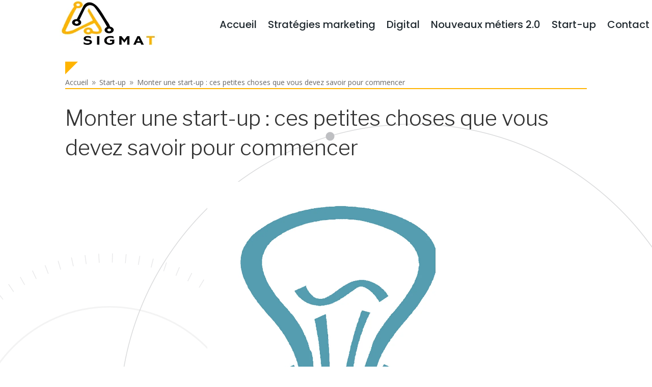

--- FILE ---
content_type: text/html; charset=UTF-8
request_url: https://www.sigmat.fr/monter-une-start-up-ces-petites-choses-que-vous-devez-savoir-pour-commencer/
body_size: 21671
content:
<!DOCTYPE html>
<html lang="fr-FR">
<head>
	<meta charset="UTF-8" />
<meta http-equiv="X-UA-Compatible" content="IE=edge">
	<link rel="pingback" href="https://www.sigmat.fr/xmlrpc.php" />

	<script type="text/javascript">
		document.documentElement.className = 'js';
	</script>
	
	<meta name='robots' content='index, follow, max-image-preview:large, max-snippet:-1, max-video-preview:-1' />

	<!-- This site is optimized with the Yoast SEO plugin v26.8 - https://yoast.com/product/yoast-seo-wordpress/ -->
	<title>Monter une start-up : ces petites choses que vous devez savoir pour commencer</title>
	<meta name="description" content="               De nos jours, les entrepreneurs se lancent bien plus souvent dans les start-up que dans les PME, et cela pour de nombreuses raisons. En" />
	<link rel="canonical" href="https://www.sigmat.fr/monter-une-start-up-ces-petites-choses-que-vous-devez-savoir-pour-commencer/" />
	<meta property="og:locale" content="fr_FR" />
	<meta property="og:type" content="article" />
	<meta property="og:title" content="Monter une start-up : ces petites choses que vous devez savoir pour commencer" />
	<meta property="og:description" content="               De nos jours, les entrepreneurs se lancent bien plus souvent dans les start-up que dans les PME, et cela pour de nombreuses raisons. En" />
	<meta property="og:url" content="https://www.sigmat.fr/monter-une-start-up-ces-petites-choses-que-vous-devez-savoir-pour-commencer/" />
	<meta property="og:site_name" content="Sigmat.fr" />
	<meta property="article:published_time" content="2016-11-12T09:24:31+00:00" />
	<meta property="article:modified_time" content="2023-08-21T09:16:04+00:00" />
	<meta property="og:image" content="https://www.sigmat.fr/wp-content/uploads/2016/12/startup-1018548_1280.png" />
	<meta property="og:image:width" content="888" />
	<meta property="og:image:height" content="1280" />
	<meta property="og:image:type" content="image/png" />
	<meta name="author" content="Theo" />
	<meta name="twitter:card" content="summary_large_image" />
	<meta name="twitter:label1" content="Écrit par" />
	<meta name="twitter:data1" content="Theo" />
	<meta name="twitter:label2" content="Durée de lecture estimée" />
	<meta name="twitter:data2" content="8 minutes" />
	<!-- / Yoast SEO plugin. -->


<link rel='dns-prefetch' href='//widgetlogic.org' />
<link rel='dns-prefetch' href='//fonts.googleapis.com' />
<meta content="Divi v.4.27.4" name="generator"/><style id='wp-block-library-inline-css' type='text/css'>
:root{--wp-block-synced-color:#7a00df;--wp-block-synced-color--rgb:122,0,223;--wp-bound-block-color:var(--wp-block-synced-color);--wp-editor-canvas-background:#ddd;--wp-admin-theme-color:#007cba;--wp-admin-theme-color--rgb:0,124,186;--wp-admin-theme-color-darker-10:#006ba1;--wp-admin-theme-color-darker-10--rgb:0,107,160.5;--wp-admin-theme-color-darker-20:#005a87;--wp-admin-theme-color-darker-20--rgb:0,90,135;--wp-admin-border-width-focus:2px}@media (min-resolution:192dpi){:root{--wp-admin-border-width-focus:1.5px}}.wp-element-button{cursor:pointer}:root .has-very-light-gray-background-color{background-color:#eee}:root .has-very-dark-gray-background-color{background-color:#313131}:root .has-very-light-gray-color{color:#eee}:root .has-very-dark-gray-color{color:#313131}:root .has-vivid-green-cyan-to-vivid-cyan-blue-gradient-background{background:linear-gradient(135deg,#00d084,#0693e3)}:root .has-purple-crush-gradient-background{background:linear-gradient(135deg,#34e2e4,#4721fb 50%,#ab1dfe)}:root .has-hazy-dawn-gradient-background{background:linear-gradient(135deg,#faaca8,#dad0ec)}:root .has-subdued-olive-gradient-background{background:linear-gradient(135deg,#fafae1,#67a671)}:root .has-atomic-cream-gradient-background{background:linear-gradient(135deg,#fdd79a,#004a59)}:root .has-nightshade-gradient-background{background:linear-gradient(135deg,#330968,#31cdcf)}:root .has-midnight-gradient-background{background:linear-gradient(135deg,#020381,#2874fc)}:root{--wp--preset--font-size--normal:16px;--wp--preset--font-size--huge:42px}.has-regular-font-size{font-size:1em}.has-larger-font-size{font-size:2.625em}.has-normal-font-size{font-size:var(--wp--preset--font-size--normal)}.has-huge-font-size{font-size:var(--wp--preset--font-size--huge)}.has-text-align-center{text-align:center}.has-text-align-left{text-align:left}.has-text-align-right{text-align:right}.has-fit-text{white-space:nowrap!important}#end-resizable-editor-section{display:none}.aligncenter{clear:both}.items-justified-left{justify-content:flex-start}.items-justified-center{justify-content:center}.items-justified-right{justify-content:flex-end}.items-justified-space-between{justify-content:space-between}.screen-reader-text{border:0;clip-path:inset(50%);height:1px;margin:-1px;overflow:hidden;padding:0;position:absolute;width:1px;word-wrap:normal!important}.screen-reader-text:focus{background-color:#ddd;clip-path:none;color:#444;display:block;font-size:1em;height:auto;left:5px;line-height:normal;padding:15px 23px 14px;text-decoration:none;top:5px;width:auto;z-index:100000}html :where(.has-border-color){border-style:solid}html :where([style*=border-top-color]){border-top-style:solid}html :where([style*=border-right-color]){border-right-style:solid}html :where([style*=border-bottom-color]){border-bottom-style:solid}html :where([style*=border-left-color]){border-left-style:solid}html :where([style*=border-width]){border-style:solid}html :where([style*=border-top-width]){border-top-style:solid}html :where([style*=border-right-width]){border-right-style:solid}html :where([style*=border-bottom-width]){border-bottom-style:solid}html :where([style*=border-left-width]){border-left-style:solid}html :where(img[class*=wp-image-]){height:auto;max-width:100%}:where(figure){margin:0 0 1em}html :where(.is-position-sticky){--wp-admin--admin-bar--position-offset:var(--wp-admin--admin-bar--height,0px)}@media screen and (max-width:600px){html :where(.is-position-sticky){--wp-admin--admin-bar--position-offset:0px}}

/*# sourceURL=wp-block-library-inline-css */
</style><style id='global-styles-inline-css' type='text/css'>
:root{--wp--preset--aspect-ratio--square: 1;--wp--preset--aspect-ratio--4-3: 4/3;--wp--preset--aspect-ratio--3-4: 3/4;--wp--preset--aspect-ratio--3-2: 3/2;--wp--preset--aspect-ratio--2-3: 2/3;--wp--preset--aspect-ratio--16-9: 16/9;--wp--preset--aspect-ratio--9-16: 9/16;--wp--preset--color--black: #000000;--wp--preset--color--cyan-bluish-gray: #abb8c3;--wp--preset--color--white: #ffffff;--wp--preset--color--pale-pink: #f78da7;--wp--preset--color--vivid-red: #cf2e2e;--wp--preset--color--luminous-vivid-orange: #ff6900;--wp--preset--color--luminous-vivid-amber: #fcb900;--wp--preset--color--light-green-cyan: #7bdcb5;--wp--preset--color--vivid-green-cyan: #00d084;--wp--preset--color--pale-cyan-blue: #8ed1fc;--wp--preset--color--vivid-cyan-blue: #0693e3;--wp--preset--color--vivid-purple: #9b51e0;--wp--preset--gradient--vivid-cyan-blue-to-vivid-purple: linear-gradient(135deg,rgb(6,147,227) 0%,rgb(155,81,224) 100%);--wp--preset--gradient--light-green-cyan-to-vivid-green-cyan: linear-gradient(135deg,rgb(122,220,180) 0%,rgb(0,208,130) 100%);--wp--preset--gradient--luminous-vivid-amber-to-luminous-vivid-orange: linear-gradient(135deg,rgb(252,185,0) 0%,rgb(255,105,0) 100%);--wp--preset--gradient--luminous-vivid-orange-to-vivid-red: linear-gradient(135deg,rgb(255,105,0) 0%,rgb(207,46,46) 100%);--wp--preset--gradient--very-light-gray-to-cyan-bluish-gray: linear-gradient(135deg,rgb(238,238,238) 0%,rgb(169,184,195) 100%);--wp--preset--gradient--cool-to-warm-spectrum: linear-gradient(135deg,rgb(74,234,220) 0%,rgb(151,120,209) 20%,rgb(207,42,186) 40%,rgb(238,44,130) 60%,rgb(251,105,98) 80%,rgb(254,248,76) 100%);--wp--preset--gradient--blush-light-purple: linear-gradient(135deg,rgb(255,206,236) 0%,rgb(152,150,240) 100%);--wp--preset--gradient--blush-bordeaux: linear-gradient(135deg,rgb(254,205,165) 0%,rgb(254,45,45) 50%,rgb(107,0,62) 100%);--wp--preset--gradient--luminous-dusk: linear-gradient(135deg,rgb(255,203,112) 0%,rgb(199,81,192) 50%,rgb(65,88,208) 100%);--wp--preset--gradient--pale-ocean: linear-gradient(135deg,rgb(255,245,203) 0%,rgb(182,227,212) 50%,rgb(51,167,181) 100%);--wp--preset--gradient--electric-grass: linear-gradient(135deg,rgb(202,248,128) 0%,rgb(113,206,126) 100%);--wp--preset--gradient--midnight: linear-gradient(135deg,rgb(2,3,129) 0%,rgb(40,116,252) 100%);--wp--preset--font-size--small: 13px;--wp--preset--font-size--medium: 20px;--wp--preset--font-size--large: 36px;--wp--preset--font-size--x-large: 42px;--wp--preset--spacing--20: 0.44rem;--wp--preset--spacing--30: 0.67rem;--wp--preset--spacing--40: 1rem;--wp--preset--spacing--50: 1.5rem;--wp--preset--spacing--60: 2.25rem;--wp--preset--spacing--70: 3.38rem;--wp--preset--spacing--80: 5.06rem;--wp--preset--shadow--natural: 6px 6px 9px rgba(0, 0, 0, 0.2);--wp--preset--shadow--deep: 12px 12px 50px rgba(0, 0, 0, 0.4);--wp--preset--shadow--sharp: 6px 6px 0px rgba(0, 0, 0, 0.2);--wp--preset--shadow--outlined: 6px 6px 0px -3px rgb(255, 255, 255), 6px 6px rgb(0, 0, 0);--wp--preset--shadow--crisp: 6px 6px 0px rgb(0, 0, 0);}:root { --wp--style--global--content-size: 823px;--wp--style--global--wide-size: 1080px; }:where(body) { margin: 0; }.wp-site-blocks > .alignleft { float: left; margin-right: 2em; }.wp-site-blocks > .alignright { float: right; margin-left: 2em; }.wp-site-blocks > .aligncenter { justify-content: center; margin-left: auto; margin-right: auto; }:where(.is-layout-flex){gap: 0.5em;}:where(.is-layout-grid){gap: 0.5em;}.is-layout-flow > .alignleft{float: left;margin-inline-start: 0;margin-inline-end: 2em;}.is-layout-flow > .alignright{float: right;margin-inline-start: 2em;margin-inline-end: 0;}.is-layout-flow > .aligncenter{margin-left: auto !important;margin-right: auto !important;}.is-layout-constrained > .alignleft{float: left;margin-inline-start: 0;margin-inline-end: 2em;}.is-layout-constrained > .alignright{float: right;margin-inline-start: 2em;margin-inline-end: 0;}.is-layout-constrained > .aligncenter{margin-left: auto !important;margin-right: auto !important;}.is-layout-constrained > :where(:not(.alignleft):not(.alignright):not(.alignfull)){max-width: var(--wp--style--global--content-size);margin-left: auto !important;margin-right: auto !important;}.is-layout-constrained > .alignwide{max-width: var(--wp--style--global--wide-size);}body .is-layout-flex{display: flex;}.is-layout-flex{flex-wrap: wrap;align-items: center;}.is-layout-flex > :is(*, div){margin: 0;}body .is-layout-grid{display: grid;}.is-layout-grid > :is(*, div){margin: 0;}body{padding-top: 0px;padding-right: 0px;padding-bottom: 0px;padding-left: 0px;}:root :where(.wp-element-button, .wp-block-button__link){background-color: #32373c;border-width: 0;color: #fff;font-family: inherit;font-size: inherit;font-style: inherit;font-weight: inherit;letter-spacing: inherit;line-height: inherit;padding-top: calc(0.667em + 2px);padding-right: calc(1.333em + 2px);padding-bottom: calc(0.667em + 2px);padding-left: calc(1.333em + 2px);text-decoration: none;text-transform: inherit;}.has-black-color{color: var(--wp--preset--color--black) !important;}.has-cyan-bluish-gray-color{color: var(--wp--preset--color--cyan-bluish-gray) !important;}.has-white-color{color: var(--wp--preset--color--white) !important;}.has-pale-pink-color{color: var(--wp--preset--color--pale-pink) !important;}.has-vivid-red-color{color: var(--wp--preset--color--vivid-red) !important;}.has-luminous-vivid-orange-color{color: var(--wp--preset--color--luminous-vivid-orange) !important;}.has-luminous-vivid-amber-color{color: var(--wp--preset--color--luminous-vivid-amber) !important;}.has-light-green-cyan-color{color: var(--wp--preset--color--light-green-cyan) !important;}.has-vivid-green-cyan-color{color: var(--wp--preset--color--vivid-green-cyan) !important;}.has-pale-cyan-blue-color{color: var(--wp--preset--color--pale-cyan-blue) !important;}.has-vivid-cyan-blue-color{color: var(--wp--preset--color--vivid-cyan-blue) !important;}.has-vivid-purple-color{color: var(--wp--preset--color--vivid-purple) !important;}.has-black-background-color{background-color: var(--wp--preset--color--black) !important;}.has-cyan-bluish-gray-background-color{background-color: var(--wp--preset--color--cyan-bluish-gray) !important;}.has-white-background-color{background-color: var(--wp--preset--color--white) !important;}.has-pale-pink-background-color{background-color: var(--wp--preset--color--pale-pink) !important;}.has-vivid-red-background-color{background-color: var(--wp--preset--color--vivid-red) !important;}.has-luminous-vivid-orange-background-color{background-color: var(--wp--preset--color--luminous-vivid-orange) !important;}.has-luminous-vivid-amber-background-color{background-color: var(--wp--preset--color--luminous-vivid-amber) !important;}.has-light-green-cyan-background-color{background-color: var(--wp--preset--color--light-green-cyan) !important;}.has-vivid-green-cyan-background-color{background-color: var(--wp--preset--color--vivid-green-cyan) !important;}.has-pale-cyan-blue-background-color{background-color: var(--wp--preset--color--pale-cyan-blue) !important;}.has-vivid-cyan-blue-background-color{background-color: var(--wp--preset--color--vivid-cyan-blue) !important;}.has-vivid-purple-background-color{background-color: var(--wp--preset--color--vivid-purple) !important;}.has-black-border-color{border-color: var(--wp--preset--color--black) !important;}.has-cyan-bluish-gray-border-color{border-color: var(--wp--preset--color--cyan-bluish-gray) !important;}.has-white-border-color{border-color: var(--wp--preset--color--white) !important;}.has-pale-pink-border-color{border-color: var(--wp--preset--color--pale-pink) !important;}.has-vivid-red-border-color{border-color: var(--wp--preset--color--vivid-red) !important;}.has-luminous-vivid-orange-border-color{border-color: var(--wp--preset--color--luminous-vivid-orange) !important;}.has-luminous-vivid-amber-border-color{border-color: var(--wp--preset--color--luminous-vivid-amber) !important;}.has-light-green-cyan-border-color{border-color: var(--wp--preset--color--light-green-cyan) !important;}.has-vivid-green-cyan-border-color{border-color: var(--wp--preset--color--vivid-green-cyan) !important;}.has-pale-cyan-blue-border-color{border-color: var(--wp--preset--color--pale-cyan-blue) !important;}.has-vivid-cyan-blue-border-color{border-color: var(--wp--preset--color--vivid-cyan-blue) !important;}.has-vivid-purple-border-color{border-color: var(--wp--preset--color--vivid-purple) !important;}.has-vivid-cyan-blue-to-vivid-purple-gradient-background{background: var(--wp--preset--gradient--vivid-cyan-blue-to-vivid-purple) !important;}.has-light-green-cyan-to-vivid-green-cyan-gradient-background{background: var(--wp--preset--gradient--light-green-cyan-to-vivid-green-cyan) !important;}.has-luminous-vivid-amber-to-luminous-vivid-orange-gradient-background{background: var(--wp--preset--gradient--luminous-vivid-amber-to-luminous-vivid-orange) !important;}.has-luminous-vivid-orange-to-vivid-red-gradient-background{background: var(--wp--preset--gradient--luminous-vivid-orange-to-vivid-red) !important;}.has-very-light-gray-to-cyan-bluish-gray-gradient-background{background: var(--wp--preset--gradient--very-light-gray-to-cyan-bluish-gray) !important;}.has-cool-to-warm-spectrum-gradient-background{background: var(--wp--preset--gradient--cool-to-warm-spectrum) !important;}.has-blush-light-purple-gradient-background{background: var(--wp--preset--gradient--blush-light-purple) !important;}.has-blush-bordeaux-gradient-background{background: var(--wp--preset--gradient--blush-bordeaux) !important;}.has-luminous-dusk-gradient-background{background: var(--wp--preset--gradient--luminous-dusk) !important;}.has-pale-ocean-gradient-background{background: var(--wp--preset--gradient--pale-ocean) !important;}.has-electric-grass-gradient-background{background: var(--wp--preset--gradient--electric-grass) !important;}.has-midnight-gradient-background{background: var(--wp--preset--gradient--midnight) !important;}.has-small-font-size{font-size: var(--wp--preset--font-size--small) !important;}.has-medium-font-size{font-size: var(--wp--preset--font-size--medium) !important;}.has-large-font-size{font-size: var(--wp--preset--font-size--large) !important;}.has-x-large-font-size{font-size: var(--wp--preset--font-size--x-large) !important;}
/*# sourceURL=global-styles-inline-css */
</style>

<link rel='stylesheet' id='block-widget-css' href='https://www.sigmat.fr/wp-content/plugins/widget-logic/block_widget/css/widget.css' type='text/css' media='all' />
<link rel='stylesheet' id='ayudawp-aiss-styles-css' href='https://www.sigmat.fr/wp-content/plugins/ai-share-summarize/assets/css/ai-share-summarize.css' type='text/css' media='all' />
<link rel='stylesheet' id='dashicons-css' href='https://www.sigmat.fr/wp-includes/css/dashicons.min.css' type='text/css' media='all' />
<link rel='stylesheet' id='admin-bar-css' href='https://www.sigmat.fr/wp-includes/css/admin-bar.min.css' type='text/css' media='all' />
<style id='admin-bar-inline-css' type='text/css'>

    /* Hide CanvasJS credits for P404 charts specifically */
    #p404RedirectChart .canvasjs-chart-credit {
        display: none !important;
    }
    
    #p404RedirectChart canvas {
        border-radius: 6px;
    }

    .p404-redirect-adminbar-weekly-title {
        font-weight: bold;
        font-size: 14px;
        color: #fff;
        margin-bottom: 6px;
    }

    #wpadminbar #wp-admin-bar-p404_free_top_button .ab-icon:before {
        content: "\f103";
        color: #dc3545;
        top: 3px;
    }
    
    #wp-admin-bar-p404_free_top_button .ab-item {
        min-width: 80px !important;
        padding: 0px !important;
    }
    
    /* Ensure proper positioning and z-index for P404 dropdown */
    .p404-redirect-adminbar-dropdown-wrap { 
        min-width: 0; 
        padding: 0;
        position: static !important;
    }
    
    #wpadminbar #wp-admin-bar-p404_free_top_button_dropdown {
        position: static !important;
    }
    
    #wpadminbar #wp-admin-bar-p404_free_top_button_dropdown .ab-item {
        padding: 0 !important;
        margin: 0 !important;
    }
    
    .p404-redirect-dropdown-container {
        min-width: 340px;
        padding: 18px 18px 12px 18px;
        background: #23282d !important;
        color: #fff;
        border-radius: 12px;
        box-shadow: 0 8px 32px rgba(0,0,0,0.25);
        margin-top: 10px;
        position: relative !important;
        z-index: 999999 !important;
        display: block !important;
        border: 1px solid #444;
    }
    
    /* Ensure P404 dropdown appears on hover */
    #wpadminbar #wp-admin-bar-p404_free_top_button .p404-redirect-dropdown-container { 
        display: none !important;
    }
    
    #wpadminbar #wp-admin-bar-p404_free_top_button:hover .p404-redirect-dropdown-container { 
        display: block !important;
    }
    
    #wpadminbar #wp-admin-bar-p404_free_top_button:hover #wp-admin-bar-p404_free_top_button_dropdown .p404-redirect-dropdown-container {
        display: block !important;
    }
    
    .p404-redirect-card {
        background: #2c3338;
        border-radius: 8px;
        padding: 18px 18px 12px 18px;
        box-shadow: 0 2px 8px rgba(0,0,0,0.07);
        display: flex;
        flex-direction: column;
        align-items: flex-start;
        border: 1px solid #444;
    }
    
    .p404-redirect-btn {
        display: inline-block;
        background: #dc3545;
        color: #fff !important;
        font-weight: bold;
        padding: 5px 22px;
        border-radius: 8px;
        text-decoration: none;
        font-size: 17px;
        transition: background 0.2s, box-shadow 0.2s;
        margin-top: 8px;
        box-shadow: 0 2px 8px rgba(220,53,69,0.15);
        text-align: center;
        line-height: 1.6;
    }
    
    .p404-redirect-btn:hover {
        background: #c82333;
        color: #fff !important;
        box-shadow: 0 4px 16px rgba(220,53,69,0.25);
    }
    
    /* Prevent conflicts with other admin bar dropdowns */
    #wpadminbar .ab-top-menu > li:hover > .ab-item,
    #wpadminbar .ab-top-menu > li.hover > .ab-item {
        z-index: auto;
    }
    
    #wpadminbar #wp-admin-bar-p404_free_top_button:hover > .ab-item {
        z-index: 999998 !important;
    }
    
/*# sourceURL=admin-bar-inline-css */
</style>
<link rel='stylesheet' id='social-widget-css' href='https://www.sigmat.fr/wp-content/plugins/social-media-widget/social_widget.css' type='text/css' media='all' />
<link rel='stylesheet' id='wp-date-remover-css' href='https://www.sigmat.fr/wp-content/plugins/wp-date-remover/public/css/wp-date-remover-public.css' type='text/css' media='all' />
<link rel='stylesheet' id='cmplz-general-css' href='https://www.sigmat.fr/wp-content/plugins/complianz-gdpr/assets/css/cookieblocker.min.css' type='text/css' media='all' />
<link rel='stylesheet' id='wp-components-css' href='https://www.sigmat.fr/wp-includes/css/dist/components/style.min.css' type='text/css' media='all' />
<link rel='stylesheet' id='godaddy-styles-css' href='https://www.sigmat.fr/wp-content/plugins/coblocks/includes/Dependencies/GoDaddy/Styles/build/latest.css' type='text/css' media='all' />
<link rel='stylesheet' id='et-divi-open-sans-css' href='https://fonts.googleapis.com/css?family=Open+Sans:300italic,400italic,600italic,700italic,800italic,400,300,600,700,800&#038;subset=latin,latin-ext&#038;display=swap' type='text/css' media='all' />
<link rel='stylesheet' id='divi-breadcrumbs-styles-css' href='https://www.sigmat.fr/wp-content/plugins/breadcrumbs-divi-module/styles/style.min.css' type='text/css' media='all' />
<link rel='stylesheet' id='et-builder-googlefonts-cached-css' href='https://fonts.googleapis.com/css?family=Poppins:100,100italic,200,200italic,300,300italic,regular,italic,500,500italic,600,600italic,700,700italic,800,800italic,900,900italic|Libre+Franklin:100,200,300,regular,500,600,700,800,900,100italic,200italic,300italic,italic,500italic,600italic,700italic,800italic,900italic&#038;subset=latin,latin-ext&#038;display=swap' type='text/css' media='all' />
<link rel='stylesheet' id='divi-style-css' href='https://www.sigmat.fr/wp-content/themes/Divi/style-static.min.css' type='text/css' media='all' />
<script type="text/javascript" src="https://www.sigmat.fr/wp-includes/js/jquery/jquery.min.js" id="jquery-core-js"></script>
<script type="text/javascript" src="https://www.sigmat.fr/wp-includes/js/jquery/jquery-migrate.min.js" id="jquery-migrate-js"></script>
<script type="text/javascript" id="jquery-js-after">
/* <![CDATA[ */
            var ayudawpAissL10n = {"promptCopied":"Prompt copied to clipboard!","geminiTooltipShort":"Gemini: Copy prompt & open","geminiTooltipLong":"Copy prompt and open Gemini","platformNames":{"twitter":"X (Twitter)","linkedin":"LinkedIn","facebook":"Facebook","telegram":"Telegram","whatsapp":"WhatsApp","email":"Email","raindrop":"Raindrop","claude":"Claude AI","chatgpt":"ChatGPT","google_ai":"Google AI","gemini":"Gemini","grok":"Grok","perplexity":"Perplexity"}};
            
            function copyToClipboard(text) {
                if (navigator.clipboard && window.isSecureContext) {
                    return navigator.clipboard.writeText(text);
                } else {
                    var textArea = document.createElement("textarea");
                    textArea.value = text;
                    textArea.style.position = "fixed";
                    textArea.style.left = "-999999px";
                    textArea.style.top = "-999999px";
                    document.body.appendChild(textArea);
                    textArea.focus();
                    textArea.select();
                    
                    return new Promise((resolve, reject) => {
                        try {
                            document.execCommand("copy") ? resolve() : reject();
                        } catch (err) {
                            reject(err);
                        } finally {
                            textArea.remove();
                        }
                    });
                }
            }
            
            function showNotification(message, type) {
                if (document.querySelector(".ayudawp-notification")) return;
                
                var notification = document.createElement("div");
                notification.className = "ayudawp-notification ayudawp-notification-" + type;
                notification.textContent = message;
                notification.style.cssText = "position:fixed;top:50%;left:50%;transform:translate(-50%,-50%);background:#333;color:white;padding:16px 24px;border-radius:8px;font-size:14px;font-weight:500;z-index:9999;box-shadow:0 8px 32px rgba(0,0,0,0.3);opacity:0;transition:all 0.4s ease;border:1px solid #555;";
                
                document.body.appendChild(notification);
                
                setTimeout(function() {
                    notification.style.opacity = "1";
                }, 50);
                
                setTimeout(function() {
                    notification.style.opacity = "0";
                    notification.style.transform = "translate(-50%,-50%) scale(0.9)";
                    setTimeout(function() {
                        if (notification.parentNode) {
                            notification.parentNode.removeChild(notification);
                        }
                    }, 400);
                }, 2500);
            }
            
            document.addEventListener("click", function(e) {
                var button = e.target.closest(".ayudawp-share-btn");
                if (!button) return;
                
                e.preventDefault();
                e.stopPropagation();
                e.stopImmediatePropagation();
                
                var url = button.getAttribute("data-url");
                var platform = button.getAttribute("data-platform");
                
                if (!platform) {
                    var classes = button.className.split(" ");
                    var platforms = ["twitter", "linkedin", "facebook", "telegram", "whatsapp", "email", "raindrop", "claude", "chatgpt", "google-ai", "gemini", "grok", "perplexity"];
                    for (var i = 0; i < platforms.length; i++) {
                        if (classes.indexOf(platforms[i]) !== -1) {
                            platform = platforms[i];
                            break;
                        }
                    }
                }
                
                if (!url) {
                    return false;
                }
                
                // Special handling for Gemini (copy prompt behavior)
                if (platform === "gemini" || button.classList.contains("gemini")) {
                    try {
                        var urlParts = url.split("?");
                        var queryString = urlParts.length > 1 ? urlParts[1] : "";
                        var urlParams = new URLSearchParams(queryString);
                        var prompt = urlParams.get("prompt") || "";
                        
                        if (prompt) {
                            copyToClipboard(decodeURIComponent(prompt)).then(function() {
                                showNotification(ayudawpAissL10n.promptCopied, "success");
                                setTimeout(function() {
                                    window.open("https://gemini.google.com/app", "_blank", "noopener,noreferrer");
                                }, 500);
                            }).catch(function() {
                                window.open("https://gemini.google.com/app", "_blank", "noopener,noreferrer");
                            });
                        } else {
                            window.open("https://gemini.google.com/app", "_blank", "noopener,noreferrer");
                        }
                    } catch (error) {
                        window.open("https://gemini.google.com/app", "_blank", "noopener,noreferrer");
                    }
                    return false;
                }
                
                // Social media popups
                if (platform === "twitter" || platform === "linkedin" || platform === "facebook" || platform === "telegram" ||
                    button.classList.contains("twitter") || button.classList.contains("linkedin") || 
                    button.classList.contains("facebook") || button.classList.contains("telegram")) {
                    
                    var width = 600, height = 400;
                    var left = (screen.width / 2) - (width / 2);
                    var top = (screen.height / 2) - (height / 2);
                    
                    window.open(url, "share", "width=" + width + ",height=" + height + ",left=" + left + ",top=" + top + ",scrollbars=yes,resizable=yes");
                    return false;
                }
                
                // Default behavior for all other buttons including Google AI
                window.open(url, "_blank", "noopener,noreferrer");
                return false;
                
            }, true);
            
//# sourceURL=jquery-js-after
/* ]]> */
</script>
<script type="text/javascript" src="https://www.sigmat.fr/wp-content/plugins/wp-date-remover/public/js/wp-date-remover-public.js" id="wp-date-remover-js"></script>
<script type="application/ld+json">{
    "@context": "https://schema.org",
    "@graph": [
        {
            "@type": "WebSite",
            "@id": "https://www.sigmat.fr#website",
            "url": "https://www.sigmat.fr",
            "name": "Sigmat.fr",
            "description": "Le monde 2.0 est là !",
            "inLanguage": "fr-FR",
            "potentialAction": {
                "@type": "SearchAction",
                "target": {
                    "@type": "EntryPoint",
                    "urlTemplate": "https://www.sigmat.fr/?s=search_term_string"
                },
                "query-input": "required name=search_term_string"
            },
            "publisher": {
                "@type": "Organization",
                "name": "Sigmat.fr"
            }
        },
        {
            "@type": "WebPage",
            "@id": "https://www.sigmat.fr/monter-une-start-up-ces-petites-choses-que-vous-devez-savoir-pour-commencer/#webpage",
            "url": "https://www.sigmat.fr/monter-une-start-up-ces-petites-choses-que-vous-devez-savoir-pour-commencer/",
            "name": "Monter une start-up : ces petites choses que vous devez savoir pour commencer",
            "description": "Le monde 2.0 est là !",
            "inLanguage": "fr-FR",
            "datePublished": false,
            "dateModified": false,
            "isPartOf": {
                "@id": "https://www.sigmat.fr#website"
            },
            "primaryImageOfPage": {
                "@id": "https://www.sigmat.fr/monter-une-start-up-ces-petites-choses-que-vous-devez-savoir-pour-commencer/#primaryimage"
            },
            "image": {
                "@id": "https://www.sigmat.fr/monter-une-start-up-ces-petites-choses-que-vous-devez-savoir-pour-commencer/#primaryimage"
            },
            "publisher": {
                "@type": "Organization",
                "name": "Sigmat.fr"
            },
            "mainEntityOfPage": {
                "@type": "Article",
                "@id": "https://www.sigmat.fr/monter-une-start-up-ces-petites-choses-que-vous-devez-savoir-pour-commencer/#article"
            }
        },
        {
            "@type": "Article",
            "@id": "https://www.sigmat.fr/monter-une-start-up-ces-petites-choses-que-vous-devez-savoir-pour-commencer/#article",
            "headline": "Monter une start-up : ces petites choses que vous devez savoir pour commencer",
            "description": "Résumer cet article avec :ClaudeChatGPTGoogle AIGeminiGrokPerplexity               De nos jours, les entrepreneurs se lancent bien plus souvent dans les start-up que dans les PME, et cela pour de nombreuses raisons. En effet, il a de plus en plus de projets dédiés à cette forme d’entreprises sur le marché de nos jours. Aussi, c’est plus intéressant de [&hellip;]",
            "inLanguage": "fr-FR",
            "datePublished": false,
            "dateModified": false,
            "url": "https://www.sigmat.fr/monter-une-start-up-ces-petites-choses-que-vous-devez-savoir-pour-commencer/",
            "mainEntityOfPage": {
                "@id": "https://www.sigmat.fr/monter-une-start-up-ces-petites-choses-que-vous-devez-savoir-pour-commencer/#webpage"
            },
            "wordCount": 1554,
            "articleBody": "               De nos jours, les entrepreneurs se lancent bien plus souvent dans les start-up que dans les PME, et cela pour de nombreuses raisons. En effet, il a de plus en plus de projets dédiés à cette forme d’entreprises sur le marché de nos jours. Aussi, c’est plus intéressant de monter une start-up et à bien des niveaux. Seulement, voilà, comme dans toutes choses, il ne faut pas se lancer là-dedans la tête baissée !                Je vous propose donc aujourd’hui de voir une liste de ces petites choses que vous devez voir ou ne pas voir pour débuter votre activité. En effet, on lit tellement de choses de nos jours, on essaie de nous enseigner tout un tas de choses dans les formations qu’on s’y perd un peu. Qu’est ce que vous devez prioriser et pas dans la création de votre start-up ? Je vous propose de faire un petit point dans cet article ! Ces choses dont vous n’avez pas besoin : nom et logo                On dit toujours qu’avant de monter une entreprise, il est nécessaire de disposer d’un nom pour que la société ait son identité parmi les autres et aussi d’un logo pour permettre de la reconnaitre plus facilement. C’est un cliché qui a encore la vie dure, qui n’est pas dénué de sens, mais que vous ne devez pas prioriser pour faire décoller votre start-up.                Même pas encore besoin de vous occuper des papiers pour mettre au point une société légale sur le plan juridique. C’est de la perte de temps à ce stade, vous avez des choses plus importantes à faire comme de mettre au point votre produit et de le lancer pour que les gens puissent tester et que vous puissiez apporter des améliorations pour un produit final, parfaitement achevé !                Ne vous occupez donc pas tout de suite d’un nom et d’un logo. Vous aurez bien le temps de vous en occuper une fois que vous commencerez à encaisser les résultats de votre dur labeur et que vous aurez donc besoin de faire des factures au nom de votre société comme il se doit ! Des bureaux                La plupart des start-up d’aujourd’hui veulent disposer de bureaux pour faire leur travail, mais la question se pose, est-ce réellement nécessaire de disposer de bureaux pour commencer ? Et pourquoi faire au juste ? Installer un baby-foot ? À mon sens, pour débuter une start-up, les bureaux ne sont pas nécessaires, vous pourrez très bien recevoir vos clients dans un restaurant, c’est plus productif de la sorte dans bien des cas.                De plus, souvenez-vous que bureau= charges fixes et vous ne disposez pas forcément de toutes les ressources nécessaires pour faire face à tous ces frais du moment que vous ne vendez pas encore votre produit. Aussi, le mieux est de vous en passer, de foncer en bossant à domicile ou bien en installant vos bureaux dans le garage de votre maison, c’est tout autant une idée à ne pas négliger. Pas besoin d’un compte bancaire                Nombre d’entrepreneurs angoissent de nos jours à l’idée de faire payer leurs clients et de ne pas pouvoir leur donner un compte bancaire au nom de la société. Le fait est que dans la plupart des cas, tout le monde s’en fout des comptes bancaires de nos jours. Les transactions se font de plus en plus en ligne.                Si vous avez un compte paypal pour commencer, parce que le compte bancaire est quand même indispensable, vous pouvez le donner à votre client, qui, je suis certain ne vous fera pas d’histoire, du moins pour le paiement de votre première prestation ou de votre premier produit. Cela les arrange au contraire, dans la plupart des cas. Ne perdez pas votre temps dans des choses futiles                Pas besoin de trop se disperser dans le lancement de votre start-up. Vous risquez bien de vous planter si vous ne faites pas bien attention à ce que vous êtes en train d’entreprendre. Qu’est ce que je veux dire par là ?                Il y aura beaucoup de personnes qui s’intéresseront forcément à votre idée au lancement de votre start-up. Certains d’entre eux auront tout intérêt à vous voir et vous rencontrer, mais vous devez apprendre à dire non, car les rendez-vous dans les premiers temps, c’est surtout pour les clients potentiels et pour les partenaires et pour personnes d’autres. Ne faites pas la chasse aux investisseurs                La recherche de fonds n’est pas toujours nécessaire au commencement d’une start-up, mais vous devez quand même faire en sorte de disposer des fonds nécessaires par vos propres moyens. En effet, au début de votre activité, c’est une mauvaise idée de commencer par une chasse aux investisseurs.                Vous devez vous concentrer sur votre produit, sur la validation de votre business model, sinon vous risquez bien de vous planter en beauté, même si vous êtes sur et certain de votre coup pour cette fois. Vous devez surtout travailler pour séduire les clients et générer des revenus avant de chercher à étendre votre activité. C’est plus logique selon moi. Qu’est ce que vous devez faire ?  Avoir une activité à côté                La création d’une start-up n’est pas une chose facile. Vous allez investir beaucoup dans celle-ci, notamment votre temps et votre argent. Sachez que vous ne pouvez cependant pas vivre d’amour et d’eau fraîche et qu’une start-up ne rapporte pas toujours tout de suite. Qu’est ce que vous devez faire dans ce cas ?                Le mieux est de toujours avoir une activité génératrice de revenus à côté. De cette manière, vous pourrez ainsi continuer à vivre en dépit de votre investissement dans une start-up, qui va sans doute mettre un peu de temps pour décoller correctement. Tenez toujours bon et faites en sorte de trouver une activité qui vous permet de vivre et en même temps de vous occuper de votre start-up. Choisir des associés autonomes financièrement                Le choix des associés et de l’équipe qui va travailler avec vous, les mêmes personnes dans la plupart des cas, est nécessaire pour mettre toutes les chances de votre côté afin de réussir à monter convenablement votre start-up. Pourquoi cette mesure ? Je répète encore, ce n’est pas un jeu d’enfant de réussir à lancer une start-up, cela prend un peu de temps parfois et nécessite bien évidemment des fonds pour commencer. Mais souvenez-vous que vos associés peuvent vous lâcher en-cours de route, très mauvaise chose pour vous et votre business. Et vous n’aurez même pas le droit de lui en vouloir parce que la société ne rapporte pas encore et que comme tout le monde, ils ont besoin de vivre. Ne pas attendre le produit parfait                Ce qui est bien avec une start-up, c’est qu’il n’est pas nécessaire d’attendre d’avoir le produit parfait et le produit idéal pour le lancer sur le marché ! En faite, une fois que vous avez quelque chose de potable, vous pouvez le lancer sans soucis et vos premiers clients vont vous aider à vous améliorer au fil du temps.                En effet, les retours et les avis vont vous permettre de trouver la meilleure formule possible pour satisfaire au mieux votre clientèle. Vous ne devez donc pas avoir peur de montrer vos produits le plus rapidement possible, même s’ils ne sont pas encore tout à fait au point.                Sachez que vos premiers clients sont stratégiques, ils vous seront d’une très grande aide aussi, je vous recommande vivement de toujours rester à leur écoute pour savoir ce qu’ils veulent, ce qu’ils recherchent, vous aidant par la même occasion dans votre business. Créer une bonne ambiance entre vous                Vous êtes une équipe et vous avez une start-up. Encore une fois, c’est un investissement important de votre part comme de la par de vos collègues et de vos collaborateurs. Vous devez donc faire en sorte de toujours entretenir un bon climat de travail, une bonne ambiance entre vous.                Il est nécessaire qu’en tant qu’équipe, vous ayez la même vision des choses, car ce sera plus facile pour vous de réussir en faisant comme cela. Je sais, ce n’est pas des plus facile, car chacun est unique en son genre, mais c’est pourtant le plus essentiel. Vous lancer à un moment ou à un autre                n’est pas un hobby que vous pouvez faire à côté. Si vous avez eu besoin d’un boulot pour vous Avoir une start-up permettre de vivre au début, à un moment donné, vous allez devoir vous lancer et vous mettre à plein temps sur votre start-up.                Vous devez donc choisir le bon moment, généralement quand ça commence à rapporter pour vous mettre entièrement sur votre projet et vous donner à fond pour que tout aille bien et qu’il y ait des évolutions notoires au sein de votre start-up.",
            "author": {
                "@type": "Person",
                "@id": "#person",
                "name": "Theo"
            },
            "publisher": {
                "@type": "Organization",
                "name": "Sigmat.fr"
            },
            "image": {
                "@type": "ImageObject",
                "url": "https://www.sigmat.fr/wp-content/uploads/2016/12/startup-1018548_1280.png",
                "height": 1280,
                "width": 888
            },
            "articleSection": "Start-up",
            "keywords": "Start-up"
        }
    ]
}</script><link rel="alternate" type="text/html" href="https://www.sigmat.fr/wp-json/llm-endpoints/v1/id/507" title="LLM-friendly HTML" />
<link rel="alternate" type="application/json" href="https://www.sigmat.fr/wp-json/llm-endpoints/v1/id/507/json" title="LLM-friendly JSON" />
<link rel="manifest" type="application/json" href="https://www.sigmat.fr/wp-json/llm-endpoints/v1/manifest" />
<link rel="llms-sitemap" href="https://www.sigmat.fr/llms.txt" />
<meta name="viewport" content="width=device-width, initial-scale=1.0, maximum-scale=1.0, user-scalable=0" /><link rel="icon" href="https://www.sigmat.fr/wp-content/uploads/2023/09/A_tech_logo_circuit_logo__500_x_180_px___300_x_200_px___192_x_95_px_-removebg-preview.png" sizes="32x32" />
<link rel="icon" href="https://www.sigmat.fr/wp-content/uploads/2023/09/A_tech_logo_circuit_logo__500_x_180_px___300_x_200_px___192_x_95_px_-removebg-preview.png" sizes="192x192" />
<link rel="apple-touch-icon" href="https://www.sigmat.fr/wp-content/uploads/2023/09/A_tech_logo_circuit_logo__500_x_180_px___300_x_200_px___192_x_95_px_-removebg-preview.png" />
<meta name="msapplication-TileImage" content="https://www.sigmat.fr/wp-content/uploads/2023/09/A_tech_logo_circuit_logo__500_x_180_px___300_x_200_px___192_x_95_px_-removebg-preview.png" />
<style id="et-divi-customizer-global-cached-inline-styles">body,.et_pb_column_1_2 .et_quote_content blockquote cite,.et_pb_column_1_2 .et_link_content a.et_link_main_url,.et_pb_column_1_3 .et_quote_content blockquote cite,.et_pb_column_3_8 .et_quote_content blockquote cite,.et_pb_column_1_4 .et_quote_content blockquote cite,.et_pb_blog_grid .et_quote_content blockquote cite,.et_pb_column_1_3 .et_link_content a.et_link_main_url,.et_pb_column_3_8 .et_link_content a.et_link_main_url,.et_pb_column_1_4 .et_link_content a.et_link_main_url,.et_pb_blog_grid .et_link_content a.et_link_main_url,body .et_pb_bg_layout_light .et_pb_post p,body .et_pb_bg_layout_dark .et_pb_post p{font-size:14px}.et_pb_slide_content,.et_pb_best_value{font-size:15px}#et_search_icon:hover,.mobile_menu_bar:before,.mobile_menu_bar:after,.et_toggle_slide_menu:after,.et-social-icon a:hover,.et_pb_sum,.et_pb_pricing li a,.et_pb_pricing_table_button,.et_overlay:before,.entry-summary p.price ins,.et_pb_member_social_links a:hover,.et_pb_widget li a:hover,.et_pb_filterable_portfolio .et_pb_portfolio_filters li a.active,.et_pb_filterable_portfolio .et_pb_portofolio_pagination ul li a.active,.et_pb_gallery .et_pb_gallery_pagination ul li a.active,.wp-pagenavi span.current,.wp-pagenavi a:hover,.nav-single a,.tagged_as a,.posted_in a{color:#dd63ad}.et_pb_contact_submit,.et_password_protected_form .et_submit_button,.et_pb_bg_layout_light .et_pb_newsletter_button,.comment-reply-link,.form-submit .et_pb_button,.et_pb_bg_layout_light .et_pb_promo_button,.et_pb_bg_layout_light .et_pb_more_button,.et_pb_contact p input[type="checkbox"]:checked+label i:before,.et_pb_bg_layout_light.et_pb_module.et_pb_button{color:#dd63ad}.footer-widget h4{color:#dd63ad}.et-search-form,.nav li ul,.et_mobile_menu,.footer-widget li:before,.et_pb_pricing li:before,blockquote{border-color:#dd63ad}.et_pb_counter_amount,.et_pb_featured_table .et_pb_pricing_heading,.et_quote_content,.et_link_content,.et_audio_content,.et_pb_post_slider.et_pb_bg_layout_dark,.et_slide_in_menu_container,.et_pb_contact p input[type="radio"]:checked+label i:before{background-color:#dd63ad}a{color:#dd63ad}.et_secondary_nav_enabled #page-container #top-header{background-color:#dd63ad!important}#et-secondary-nav li ul{background-color:#dd63ad}.et_header_style_centered .mobile_nav .select_page,.et_header_style_split .mobile_nav .select_page,.et_nav_text_color_light #top-menu>li>a,.et_nav_text_color_dark #top-menu>li>a,#top-menu a,.et_mobile_menu li a,.et_nav_text_color_light .et_mobile_menu li a,.et_nav_text_color_dark .et_mobile_menu li a,#et_search_icon:before,.et_search_form_container input,span.et_close_search_field:after,#et-top-navigation .et-cart-info{color:#666666}.et_search_form_container input::-moz-placeholder{color:#666666}.et_search_form_container input::-webkit-input-placeholder{color:#666666}.et_search_form_container input:-ms-input-placeholder{color:#666666}.et_color_scheme_red #top-menu li.current-menu-ancestor>a,.et_color_scheme_red #top-menu li.current-menu-item>a,.et_color_scheme_red #top-menu li.current_page_item>a,.et_color_scheme_pink #top-menu li.current-menu-ancestor>a,.et_color_scheme_pink #top-menu li.current-menu-item>a,.et_color_scheme_pink #top-menu li.current_page_item>a,.et_color_scheme_orange #top-menu li.current-menu-ancestor>a,.et_color_scheme_orange #top-menu li.current-menu-item>a,.et_color_scheme_orange #top-menu li.current_page_item>a,.et_color_scheme_green #top-menu li.current-menu-ancestor>a,.et_color_scheme_green #top-menu li.current-menu-item>a,.et_color_scheme_green #top-menu li.current_page_item>a,#top-menu li.current-menu-ancestor>a,#top-menu li.current-menu-item>a,#top-menu li.current_page_item>a{color:#dd0085}#main-footer{background-color:#2e2e2e}#main-footer .footer-widget h4,#main-footer .widget_block h1,#main-footer .widget_block h2,#main-footer .widget_block h3,#main-footer .widget_block h4,#main-footer .widget_block h5,#main-footer .widget_block h6{color:#dd63ad}.footer-widget li:before{border-color:#dd63ad}@media only screen and (min-width:981px){.et_header_style_centered.et_hide_primary_logo #main-header:not(.et-fixed-header) .logo_container,.et_header_style_centered.et_hide_fixed_logo #main-header.et-fixed-header .logo_container{height:11.88px}.et_fixed_nav #page-container .et-fixed-header#top-header{background-color:#dd63ad!important}.et_fixed_nav #page-container .et-fixed-header#top-header #et-secondary-nav li ul{background-color:#dd63ad}.et-fixed-header #top-menu a,.et-fixed-header #et_search_icon:before,.et-fixed-header #et_top_search .et-search-form input,.et-fixed-header .et_search_form_container input,.et-fixed-header .et_close_search_field:after,.et-fixed-header #et-top-navigation .et-cart-info{color:#666666!important}.et-fixed-header .et_search_form_container input::-moz-placeholder{color:#666666!important}.et-fixed-header .et_search_form_container input::-webkit-input-placeholder{color:#666666!important}.et-fixed-header .et_search_form_container input:-ms-input-placeholder{color:#666666!important}.et-fixed-header #top-menu li.current-menu-ancestor>a,.et-fixed-header #top-menu li.current-menu-item>a,.et-fixed-header #top-menu li.current_page_item>a{color:#dd0085!important}}@media only screen and (min-width:1350px){.et_pb_row{padding:27px 0}.et_pb_section{padding:54px 0}.single.et_pb_pagebuilder_layout.et_full_width_page .et_post_meta_wrapper{padding-top:81px}.et_pb_fullwidth_section{padding:0}}.et_pb_post_content_0_tb_body a{color:#FFB400}.blog-list{display:flex}.faq-container{max-width:700px;margin:0 auto;padding:20px 12px}.faq-title{text-align:center;font-weight:700;font-size:1.8rem;color:#2b2b2b;margin:0 0 20px}.faq-item{background:#ffffff;border-radius:10px;margin-bottom:12px;box-shadow:0 4px 10px rgba(0,0,0,.08);overflow:hidden;max-width:95%;margin-left:auto;margin-right:auto}.faq-item>summary::-webkit-details-marker{display:none}.faq-item>summary{list-style:none}.faq-question{display:flex;align-items:center;gap:12px;cursor:pointer;padding:12px 16px;font-weight:600;color:#2e2e2e;user-select:none;outline:none;background:transparent;transition:background .25s ease}.faq-item:not([open]) .faq-question:hover{background:#f9fafb}.faq-question:focus{box-shadow:inset 0 0 0 2px #e6ecff;border-radius:10px;background:#fafafa}.faq-question-text{flex:1;line-height:1.4}.faq-icon{transition:transform .3s ease;transform-origin:50% 50%;font-size:1rem;color:#6b7280}.faq-item[open] .faq-icon{transform:rotate(180deg)}.faq-content{padding:0 16px 12px;color:#555;line-height:1.55;max-height:0;overflow:hidden;opacity:0;transition:max-height .35s ease,opacity .35s ease}.faq-item[open] .faq-content{max-height:500px;opacity:1}.faq-content p{margin:10px 0 0}@media (max-width:640px){.faq-title{font-size:1.6rem}.faq-question{padding:12px 14px;font-size:0.97rem}.faq-content{padding:0 14px 12px}}</style><link rel='stylesheet' id='lwptoc-main-css' href='https://www.sigmat.fr/wp-content/plugins/luckywp-table-of-contents/front/assets/main.min.css' type='text/css' media='all' />
</head>
<body class="wp-singular post-template-default single single-post postid-507 single-format-standard wp-theme-Divi et-tb-has-template et-tb-has-header et-tb-has-body et-tb-has-footer et_color_scheme_red et_pb_button_helper_class et_cover_background et_pb_gutter osx et_pb_gutters3 et_divi_theme et-db">
	<div id="page-container">
<div id="et-boc" class="et-boc">
			
		<header class="et-l et-l--header">
			<div class="et_builder_inner_content et_pb_gutters3"><div class="et_pb_section et_pb_section_0_tb_header et_pb_sticky_module et_section_regular et_pb_section--with-menu" >
				
				
				
				
				
				
				<div class="et_pb_row et_pb_row_0_tb_header et_pb_equal_columns et_pb_gutters1 et_pb_row--with-menu">
				<div class="et_pb_column et_pb_column_1_3 et_pb_column_0_tb_header  et_pb_css_mix_blend_mode_passthrough">
				
				
				
				
				<div class="et_pb_module et_pb_image et_pb_image_0_tb_header">
				
				
				
				
				<a href="https://www.sigmat.fr/"><span class="et_pb_image_wrap "><img decoding="async" width="192" height="95" src="https://www.sigmat.fr/wp-content/uploads/2023/09/A-tech-logocircuit-logo-500-x-180-px-300-x-200-px-192-x-95-px.png" alt="" title="A tech logo,circuit logo (500 x 180 px) (300 x 200 px) (192 x 95 px)" class="wp-image-17853" /></span></a>
			</div>
			</div><div class="et_pb_column et_pb_column_2_3 et_pb_column_1_tb_header  et_pb_css_mix_blend_mode_passthrough et-last-child et_pb_column--with-menu">
				
				
				
				
				<div class="et_pb_module et_pb_menu et_pb_menu_0_tb_header et_pb_bg_layout_light  et_pb_text_align_left et_dropdown_animation_fade et_pb_menu--without-logo et_pb_menu--style-centered">
					
					
					
					
					<div class="et_pb_menu_inner_container clearfix">
						
						<div class="et_pb_menu__wrap">
							<div class="et_pb_menu__menu">
								<nav class="et-menu-nav"><ul id="menu-default" class="et-menu nav"><li class="et_pb_menu_page_id-home menu-item menu-item-type-custom menu-item-object-custom menu-item-home menu-item-17832"><a href="https://www.sigmat.fr/">Accueil</a></li>
<li class="et_pb_menu_page_id-26 menu-item menu-item-type-taxonomy menu-item-object-category menu-item-353"><a href="https://www.sigmat.fr/strategies-marketing/">Stratégies marketing</a></li>
<li class="et_pb_menu_page_id-25 menu-item menu-item-type-taxonomy menu-item-object-category menu-item-355"><a href="https://www.sigmat.fr/digital/">Digital</a></li>
<li class="et_pb_menu_page_id-1 menu-item menu-item-type-taxonomy menu-item-object-category menu-item-352"><a href="https://www.sigmat.fr/nouveaux-metiers-2-0/">Nouveaux métiers 2.0</a></li>
<li class="et_pb_menu_page_id-27 menu-item menu-item-type-taxonomy menu-item-object-category current-post-ancestor current-menu-parent current-post-parent menu-item-356"><a href="https://www.sigmat.fr/start-up/">Start-up</a></li>
<li class="et_pb_menu_page_id-17 menu-item menu-item-type-post_type menu-item-object-page menu-item-171"><a href="https://www.sigmat.fr/contact/">Contact</a></li>
</ul></nav>
							</div>
							
							
							<div class="et_mobile_nav_menu">
				<div class="mobile_nav closed">
					<span class="mobile_menu_bar"></span>
				</div>
			</div>
						</div>
						
					</div>
				</div>
			</div>
				
				
				
				
			</div>
				
				
			</div>		</div>
	</header>
	<div id="et-main-area">
	
    <div id="main-content">
    <div class="et-l et-l--body">
			<div class="et_builder_inner_content et_pb_gutters3">
		<div class="et_pb_section et_pb_section_0_tb_body et_pb_with_background et_section_regular" >
				
				
				
				
				
				
				<div class="et_pb_row et_pb_row_0_tb_body">
				<div class="et_pb_column et_pb_column_4_4 et_pb_column_0_tb_body  et_pb_css_mix_blend_mode_passthrough et-last-child">
				
				
				
				
				<div class="et_pb_module et_pb_image et_pb_image_0_tb_body et_animated et-waypoint">
				
				
				
				
				<span class="et_pb_image_wrap "><img decoding="async" width="25" height="25" src="https://www.sigmat.fr/wp-content/uploads/2023/09/electrician_04.png" alt="" title="electrician_04" class="wp-image-17787" /></span>
			</div><div class="et_pb_with_border et_pb_module lwp_divi_breadcrumbs lwp_divi_breadcrumbs_0_tb_body">
				
				
				
				
				
				
				<div class="et_pb_module_inner">
					<div class="lwp-breadcrumbs"> <span class="before"></span> <span vocab="https://schema.org/" typeof="BreadcrumbList"><span property="itemListElement" typeof="ListItem"><a property="item" typeof="WebPage" href="https://www.sigmat.fr/" class="home"><span property="name">Accueil</span></a><meta property="position" content="1"></span> <span class="separator et-pb-icon">&#x39;</span> <span property="itemListElement" typeof="ListItem"><a property="item" typeof="WebPage" href="https://www.sigmat.fr/start-up/"><span property="name">Start-up</span></a><meta property="position" content="2"></span> <span class="separator et-pb-icon">&#x39;</span> <span class="current">Monter une start-up : ces petites choses que vous devez savoir pour commencer</span></span></div>
				</div>
			</div><div class="et_pb_module et_pb_post_title et_pb_post_title_0_tb_body et_pb_bg_layout_light  et_pb_text_align_left"   >
				
				
				
				
				
				<div class="et_pb_title_container">
					<h1 class="entry-title">Monter une start-up : ces petites choses que vous devez savoir pour commencer</h1>
				</div>
				
			</div><div class="et_pb_module et_pb_post_title et_pb_post_title_1_tb_body et_pb_bg_layout_light  et_pb_text_align_left"   >
				
				
				
				
				
				<div class="et_pb_title_container">
					
				</div>
				<div class="et_pb_title_featured_container"><span class="et_pb_image_wrap"><img decoding="async" width="888" height="1280" src="https://www.sigmat.fr/wp-content/uploads/2016/12/startup-1018548_1280.png" alt="" title="startup-1018548_1280" srcset="https://www.sigmat.fr/wp-content/uploads/2016/12/startup-1018548_1280.png 888w, https://www.sigmat.fr/wp-content/uploads/2016/12/startup-1018548_1280-208x300.png 208w, https://www.sigmat.fr/wp-content/uploads/2016/12/startup-1018548_1280-710x1024.png 710w" sizes="(max-width: 888px) 100vw, 888px" class="wp-image-509" /></span></div>
			</div>
			</div>
				
				
				
				
			</div><div class="et_pb_row et_pb_row_1_tb_body">
				<div class="et_pb_column et_pb_column_4_4 et_pb_column_1_tb_body  et_pb_css_mix_blend_mode_passthrough et-last-child">
				
				
				
				
				<div class="et_pb_module et_pb_post_content et_pb_post_content_0_tb_body">
				
				
				
				
				<div class="ayudawp-share-buttons brand"><span class="ayudawp-title">Résumer cet article avec :</span><div class="ayudawp-buttons-container"><button type="button" class="ayudawp-share-btn claude ai" data-url="https://claude.ai/new?q=R%C3%A9sume+cet+article+de+mani%C3%A8re+concise%2C+en+listant+les+points+cl%C3%A9s+%C3%A0+retenir.+Ensuite%2C+si+pertinent%2C+propose+jusqu%E2%80%99%C3%A0+trois+articles+connexes+publi%C3%A9s+uniquement+sur+le+site+%5Bsigmat.fr%5D+%28sans+inclure+d%E2%80%99autres+sources%29.+Source%3A+https%3A%2F%2Fwww.sigmat.fr%2Fmonter-une-start-up-ces-petites-choses-que-vous-devez-savoir-pour-commencer%2F" data-platform="claude" aria-label="Share in Claude">Claude</button><button type="button" class="ayudawp-share-btn chatgpt ai" data-url="https://chatgpt.com/?q=R%C3%A9sume+cet+article+de+mani%C3%A8re+concise%2C+en+listant+les+points+cl%C3%A9s+%C3%A0+retenir.+Ensuite%2C+si+pertinent%2C+propose+jusqu%E2%80%99%C3%A0+trois+articles+connexes+publi%C3%A9s+uniquement+sur+le+site+%5Bsigmat.fr%5D+%28sans+inclure+d%E2%80%99autres+sources%29.+Source%3A+https%3A%2F%2Fwww.sigmat.fr%2Fmonter-une-start-up-ces-petites-choses-que-vous-devez-savoir-pour-commencer%2F" data-platform="chatgpt" aria-label="Share in ChatGPT">ChatGPT</button><button type="button" class="ayudawp-share-btn google-ai ai" data-url="https://www.google.com/search?udm=50&amp;aep=11&amp;q=R%C3%A9sume+cet+article+de+mani%C3%A8re+concise%2C+en+listant+les+points+cl%C3%A9s+%C3%A0+retenir.+Ensuite%2C+si+pertinent%2C+propose+jusqu%E2%80%99%C3%A0+trois+articles+connexes+publi%C3%A9s+uniquement+sur+le+site+%5Bsigmat.fr%5D+%28sans+inclure+d%E2%80%99autres+sources%29.+Source%3A+https%3A%2F%2Fwww.sigmat.fr%2Fmonter-une-start-up-ces-petites-choses-que-vous-devez-savoir-pour-commencer%2F" data-platform="google_ai" aria-label="Share in Google AI">Google AI</button><button type="button" class="ayudawp-share-btn gemini ai" data-url="https://gemini.google.com/app?prompt=R%C3%A9sume+cet+article+de+mani%C3%A8re+concise%2C+en+listant+les+points+cl%C3%A9s+%C3%A0+retenir.+Ensuite%2C+si+pertinent%2C+propose+jusqu%E2%80%99%C3%A0+trois+articles+connexes+publi%C3%A9s+uniquement+sur+le+site+%5Bsigmat.fr%5D+%28sans+inclure+d%E2%80%99autres+sources%29.+Source%3A+https%3A%2F%2Fwww.sigmat.fr%2Fmonter-une-start-up-ces-petites-choses-que-vous-devez-savoir-pour-commencer%2F" data-platform="gemini" aria-label="Share in Gemini">Gemini</button><button type="button" class="ayudawp-share-btn grok ai" data-url="https://grok.com/?q=R%C3%A9sume+cet+article+de+mani%C3%A8re+concise%2C+en+listant+les+points+cl%C3%A9s+%C3%A0+retenir.+Ensuite%2C+si+pertinent%2C+propose+jusqu%E2%80%99%C3%A0+trois+articles+connexes+publi%C3%A9s+uniquement+sur+le+site+%5Bsigmat.fr%5D+%28sans+inclure+d%E2%80%99autres+sources%29.+Source%3A+https%3A%2F%2Fwww.sigmat.fr%2Fmonter-une-start-up-ces-petites-choses-que-vous-devez-savoir-pour-commencer%2F" data-platform="grok" aria-label="Share in Grok">Grok</button><button type="button" class="ayudawp-share-btn perplexity ai" data-url="https://www.perplexity.ai/?q=R%C3%A9sume+cet+article+de+mani%C3%A8re+concise%2C+en+listant+les+points+cl%C3%A9s+%C3%A0+retenir.+Ensuite%2C+si+pertinent%2C+propose+jusqu%E2%80%99%C3%A0+trois+articles+connexes+publi%C3%A9s+uniquement+sur+le+site+%5Bsigmat.fr%5D+%28sans+inclure+d%E2%80%99autres+sources%29.+Source%3A+https%3A%2F%2Fwww.sigmat.fr%2Fmonter-une-start-up-ces-petites-choses-que-vous-devez-savoir-pour-commencer%2F" data-platform="perplexity" aria-label="Share in Perplexity">Perplexity</button></div></div><p style="text-align: justify;">               De nos jours, les entrepreneurs se lancent bien plus souvent dans les start-up que dans les PME, et cela pour de nombreuses raisons. En effet, il a de plus en plus de projets dédiés à cette forme d’entreprises sur le marché de nos jours. Aussi, c’est plus intéressant de monter une start-up et à bien des niveaux. Seulement, voilà, comme dans toutes choses, il ne faut pas se lancer là-dedans la tête baissée !<span id="more-507"></span></p>
<p style="text-align: justify;">               Je vous propose donc aujourd’hui de voir une liste de ces petites choses que vous devez voir ou ne pas voir pour débuter votre activité. En effet, on lit tellement de choses de nos jours, on essaie de nous enseigner tout un tas de choses dans les formations qu’on s’y perd un peu. Qu’est ce que vous devez prioriser et pas dans la création de votre start-up ? Je vous propose de faire un petit point dans cet article !</p>
<div class="lwptoc lwptoc-autoWidth lwptoc-baseItems lwptoc-light lwptoc-notInherit" data-smooth-scroll="1" data-smooth-scroll-offset="24"><div class="lwptoc_i">    <div class="lwptoc_header">
        <b class="lwptoc_title">Sommaire</b>            </div>
<div class="lwptoc_items lwptoc_items-visible">
    <ul class="lwptoc_itemWrap"><li class="lwptoc_item">    <a href="#Ces_choses_dont_vous_navez_pas_besoin_nom_et_logo">
                    <span class="lwptoc_item_number">1</span>
                <span class="lwptoc_item_label">Ces choses dont vous n’avez pas besoin : nom et logo</span>
    </a>
    </li><li class="lwptoc_item">    <a href="#Des_bureaux">
                    <span class="lwptoc_item_number">2</span>
                <span class="lwptoc_item_label">Des bureaux</span>
    </a>
    </li><li class="lwptoc_item">    <a href="#Pas_besoin_dun_compte_bancaire">
                    <span class="lwptoc_item_number">3</span>
                <span class="lwptoc_item_label">Pas besoin d’un compte bancaire</span>
    </a>
    </li><li class="lwptoc_item">    <a href="#Ne_perdez_pas_votre_temps_dans_des_choses_futiles">
                    <span class="lwptoc_item_number">4</span>
                <span class="lwptoc_item_label">Ne perdez pas votre temps dans des choses futiles</span>
    </a>
    </li><li class="lwptoc_item">    <a href="#Ne_faites_pas_la_chasse_aux_investisseurs">
                    <span class="lwptoc_item_number">5</span>
                <span class="lwptoc_item_label">Ne faites pas la chasse aux investisseurs</span>
    </a>
    </li><li class="lwptoc_item">    <a href="#Quest_ce_que_vous_devez_faire_Avoir_une_activite_a_cote">
                    <span class="lwptoc_item_number">6</span>
                <span class="lwptoc_item_label">Qu’est ce que vous devez faire ? Avoir une activité à côté</span>
    </a>
    </li><li class="lwptoc_item">    <a href="#Choisir_des_associes_autonomes_financierement">
                    <span class="lwptoc_item_number">7</span>
                <span class="lwptoc_item_label">Choisir des associés autonomes financièrement</span>
    </a>
    </li><li class="lwptoc_item">    <a href="#Ne_pas_attendre_le_produit_parfait">
                    <span class="lwptoc_item_number">8</span>
                <span class="lwptoc_item_label">Ne pas attendre le produit parfait</span>
    </a>
    </li><li class="lwptoc_item">    <a href="#Creer_une_bonne_ambiance_entre_vous">
                    <span class="lwptoc_item_number">9</span>
                <span class="lwptoc_item_label">Créer une bonne ambiance entre vous</span>
    </a>
    </li><li class="lwptoc_item">    <a href="#Vous_lancer_a_un_moment_ou_a_un_autre">
                    <span class="lwptoc_item_number">10</span>
                <span class="lwptoc_item_label">Vous lancer à un moment ou à un autre</span>
    </a>
    </li></ul></div>
</div></div><h2 style="text-align: justify;"><span id="Ces_choses_dont_vous_navez_pas_besoin_nom_et_logo">Ces choses dont vous n’avez pas besoin : nom et logo</span></h2>
<p style="text-align: justify;">               On dit toujours qu’avant de <strong>monter une entreprise</strong>, il est nécessaire de disposer d’un nom pour que la société ait son identité parmi les autres et aussi d’un logo pour permettre de la reconnaitre plus facilement. C’est un cliché qui a encore la vie dure, qui n’est pas dénué de sens, mais que vous ne devez pas prioriser pour faire décoller votre start-up.</p>
<p style="text-align: justify;">               Même pas encore besoin de vous occuper des papiers pour mettre au point une société légale sur le plan juridique. C’est de la perte de temps à ce stade, vous avez des choses plus importantes à faire comme de mettre au point votre produit et de le lancer pour que les gens puissent tester et que vous puissiez apporter des améliorations pour un produit final, parfaitement achevé !</p>
<p style="text-align: justify;">               Ne vous occupez donc pas tout de suite d’un nom et d’un logo. Vous aurez bien le temps de vous en occuper une fois que vous commencerez à encaisser les résultats de votre dur labeur et que vous aurez donc besoin de faire des factures au nom de votre société comme il se doit !</p>
<h2 style="text-align: justify;"><span id="Des_bureaux">Des bureaux</span></h2>
<p style="text-align: justify;">               La plupart des <strong>start-up d’aujourd’hui</strong> veulent disposer de bureaux pour faire leur travail, mais la question se pose, est-ce réellement nécessaire de disposer de bureaux pour commencer ? Et pourquoi faire au juste ? Installer un baby-foot ? À mon sens, pour débuter une start-up, les bureaux ne sont pas nécessaires, vous pourrez très bien recevoir vos clients dans un restaurant, c’est plus productif de la sorte dans bien des cas.</p>
<p style="text-align: justify;"><a href="https://www.sigmat.fr/wp-content/uploads/2016/12/workstation-405768_1280.jpg"><img decoding="async" class=" size-medium wp-image-510 aligncenter" src="https://www.sigmat.fr/wp-content/uploads/2016/12/workstation-405768_1280-300x202.jpg" alt="workstation-405768_1280" width="300" height="202" srcset="https://www.sigmat.fr/wp-content/uploads/2016/12/workstation-405768_1280-300x202.jpg 300w, https://www.sigmat.fr/wp-content/uploads/2016/12/workstation-405768_1280-1024x690.jpg 1024w, https://www.sigmat.fr/wp-content/uploads/2016/12/workstation-405768_1280.jpg 1280w" sizes="(max-width: 300px) 100vw, 300px"></a></p>
<p style="text-align: justify;">               De plus, souvenez-vous que bureau= charges fixes et vous ne disposez pas forcément de toutes les ressources nécessaires pour faire face à tous ces frais du moment que vous ne vendez pas encore votre produit. Aussi, le mieux est de vous en passer, de foncer en bossant à domicile ou bien en installant vos bureaux dans le garage de votre maison, c’est tout autant une idée à ne pas négliger.</p>
<h2 style="text-align: justify;"><span id="Pas_besoin_dun_compte_bancaire">Pas besoin d’un compte bancaire</span></h2>
<p style="text-align: justify;">               Nombre d’entrepreneurs angoissent de nos jours à l’idée de faire payer leurs clients et de ne pas pouvoir leur donner un compte bancaire au nom de la société. Le fait est que dans la plupart des cas, tout le monde s’en fout des comptes bancaires de nos jours. Les transactions se font de plus en plus en ligne.</p>
<p style="text-align: justify;">               Si vous avez <strong>un compte paypal</strong> pour commencer, parce que le compte bancaire est quand même indispensable, vous pouvez le donner à votre client, qui, je suis certain ne vous fera pas d’histoire, du moins pour le paiement de votre première prestation ou de votre premier produit. Cela les arrange au contraire, dans la plupart des cas.</p>
<h2 style="text-align: justify;"><span id="Ne_perdez_pas_votre_temps_dans_des_choses_futiles">Ne perdez pas votre temps dans des choses futiles</span></h2>
<p style="text-align: justify;">               Pas besoin de trop se disperser dans le lancement de votre start-up. Vous risquez bien de vous planter si vous ne faites pas bien attention à ce que vous êtes en train d’entreprendre. Qu’est ce que je veux dire par là ?</p>
<p style="text-align: justify;">               Il y aura beaucoup de personnes qui s’intéresseront forcément à votre idée au lancement de votre start-up. Certains d’entre eux auront tout intérêt à vous voir et vous rencontrer, mais vous devez apprendre à dire non, car les rendez-vous dans les premiers temps, c’est surtout pour les clients potentiels et pour les partenaires et pour personnes d’autres.</p>
<h2 style="text-align: justify;"><span id="Ne_faites_pas_la_chasse_aux_investisseurs">Ne faites pas la chasse aux investisseurs</span></h2>
<p style="text-align: justify;">               <strong>La recherche de fonds</strong> n’est pas toujours nécessaire au commencement d’une start-up, mais vous devez quand même faire en sorte de disposer des fonds nécessaires par vos propres moyens. En effet, au début de votre activité, c’est une mauvaise idée de commencer par une chasse aux investisseurs.</p>
<p style="text-align: justify;">               Vous devez vous concentrer sur votre produit, sur la validation de votre business model, sinon vous risquez bien de vous planter en beauté, même si vous êtes sur et certain de votre coup pour cette fois. Vous devez surtout travailler pour séduire les clients et générer des revenus avant de chercher à étendre votre activité. C’est plus logique selon moi.</p>
<h2 style="text-align: justify;"><span id="Quest_ce_que_vous_devez_faire_Avoir_une_activite_a_cote">Qu’est ce que vous devez faire ?  Avoir une activité à côté</span></h2>
<p style="text-align: justify;">               <strong>La création d’une start-</strong>up n’est pas une chose facile. Vous allez investir beaucoup dans celle-ci, notamment votre temps et votre argent. Sachez que vous ne pouvez cependant pas vivre d’amour et d’eau fraîche et qu’une start-up ne rapporte pas toujours tout de suite. Qu’est ce que vous devez faire dans ce cas ?</p>
<p style="text-align: justify;">               Le mieux est de toujours avoir une activité génératrice de revenus à côté. De cette manière, vous pourrez ainsi continuer à vivre en dépit de votre investissement dans une start-up, qui va sans doute mettre un peu de temps pour décoller correctement. Tenez toujours bon et faites en sorte de trouver une activité qui vous permet de vivre et en même temps de vous occuper de votre start-up.</p>
<h2 style="text-align: justify;"><span id="Choisir_des_associes_autonomes_financierement">Choisir des associés autonomes financièrement</span></h2>
<p style="text-align: justify;">               Le choix des associés et de l’équipe qui va travailler avec vous, les mêmes personnes dans la plupart des cas, est nécessaire pour mettre toutes les chances de votre côté afin de réussir à monter convenablement votre start-up. Pourquoi cette mesure ?</p>
<p style="text-align: justify;">Je répète encore, ce n’est pas un jeu d’enfant de réussir à lancer une start-up, cela prend un peu de temps parfois et nécessite bien évidemment des fonds pour commencer. Mais souvenez-vous que vos associés peuvent vous lâcher en-cours de route, très mauvaise chose pour vous et votre business. Et vous n’aurez même pas le droit de lui en vouloir parce que la société ne rapporte pas encore et que comme tout le monde, ils ont besoin de vivre.</p>
<h2 style="text-align: justify;"><span id="Ne_pas_attendre_le_produit_parfait">Ne pas attendre le produit parfait</span></h2>
<p style="text-align: justify;">               Ce qui est bien avec une start-up, c’est qu’il n’est pas nécessaire d’attendre d’avoir le produit parfait et le produit idéal pour le lancer sur le marché ! En faite, une fois que vous avez quelque chose de potable, vous pouvez le lancer sans soucis et vos premiers clients vont vous aider à vous améliorer au fil du temps.</p>
<p style="text-align: justify;">               En effet, les retours et les avis vont vous permettre de trouver la meilleure formule possible pour satisfaire au mieux votre clientèle. Vous ne devez donc pas avoir peur de montrer vos produits le plus rapidement possible, même s’ils ne sont pas encore tout à fait au point.</p>
<p style="text-align: justify;">               Sachez que <strong>vos premiers clients sont stratégiques</strong>, ils vous seront d’une très grande aide aussi, je vous recommande vivement de toujours rester à leur écoute pour savoir ce qu’ils veulent, ce qu’ils recherchent, vous aidant par la même occasion dans votre business.</p>
<h2 style="text-align: justify;"><span id="Creer_une_bonne_ambiance_entre_vous">Créer une bonne ambiance entre vous</span></h2>
<p style="text-align: justify;">               Vous êtes une équipe et vous avez une start-up. Encore une fois, c’est un investissement important de votre part comme de la par de vos collègues et de vos collaborateurs. Vous devez donc faire en sorte de toujours entretenir un bon climat de travail, une bonne ambiance entre vous.</p>
<p style="text-align: justify;">               Il est nécessaire qu’en tant qu’équipe, vous ayez <strong>la même vision des choses</strong>, car ce sera plus facile pour vous de réussir en faisant comme cela. Je sais, ce n’est pas des plus facile, car chacun est unique en son genre, mais c’est pourtant le plus essentiel.</p>
<h2 style="text-align: justify;"><span id="Vous_lancer_a_un_moment_ou_a_un_autre">Vous lancer à un moment ou à un autre</span></h2>
<p style="text-align: justify;">               n’est pas un hobby que vous pouvez faire à côté. Si vous avez eu besoin d’un boulot pour vous <strong>Avoir une start-up</strong> permettre de vivre au début, à un moment donné, vous allez devoir vous lancer et vous mettre à plein temps sur votre start-up.</p>
<p style="text-align: justify;"><a href="https://www.sigmat.fr/wp-content/uploads/2016/12/logo-1675244_1280.png"><img decoding="async" class=" size-medium wp-image-508 aligncenter" src="https://www.sigmat.fr/wp-content/uploads/2016/12/logo-1675244_1280-300x188.png" alt="logo-1675244_1280" width="300" height="188" srcset="https://www.sigmat.fr/wp-content/uploads/2016/12/logo-1675244_1280-300x188.png 300w, https://www.sigmat.fr/wp-content/uploads/2016/12/logo-1675244_1280-1024x640.png 1024w, https://www.sigmat.fr/wp-content/uploads/2016/12/logo-1675244_1280.png 1280w" sizes="(max-width: 300px) 100vw, 300px"></a></p>
<p style="text-align: justify;">               Vous devez donc choisir le bon moment, généralement quand ça commence à rapporter pour vous mettre entièrement sur votre projet et vous donner à fond pour que tout aille bien et qu’il y ait des évolutions notoires au sein de votre start-up.</p>

			</div>
			</div>
				
				
				
				
			</div>
				
				
			</div><div class="et_pb_section et_pb_section_1_tb_body et_pb_with_background et_section_regular" >
				
				
				
				
				
				
				<div class="et_pb_row et_pb_row_2_tb_body">
				<div class="et_pb_column et_pb_column_4_4 et_pb_column_2_tb_body  et_pb_css_mix_blend_mode_passthrough et-last-child">
				
				
				
				
				<div class="et_pb_module et_pb_post_slider et_pb_post_slider_0_tb_body et_animated et_pb_slider et_pb_post_slider_image_background et_pb_slider_fullwidth_off et_pb_slider_with_overlay">
				
				
				
				
				<div class="et_pb_slides">
									<div class="et_pb_slide et_pb_bg_layout_dark et_pb_post_slide-38628"  style="background-image: url(https://www.sigmat.fr/wp-content/uploads/2024/09/lean-startup.jpg);">
													<div class="et_pb_slide_overlay_container"></div>
								<div class="et_pb_container clearfix">
					<div class="et_pb_slider_container_inner">
												<div class="et_pb_slide_description">
															<h2 class="et_pb_slide_title"><a href="https://www.sigmat.fr/optimiser-developpement-produit-lean-startup/">Comment utiliser le lean startup pour optimiser votre développement produit ?</a></h2>
								<div class="et_pb_slide_content
																">
									<div>Dans le monde des affaires contemporain, le terme Lean Startup est devenu le jargon de choix pour les entrepreneurs et les startups en quête de créer des produits innovants et de les lancer sur le marché avec succès. Mais qu'est-ce que cela signifie vraiment et...</div>								</div>
														<div class="et_pb_button_wrapper"><a class="et_pb_button et_pb_more_button" href="https://www.sigmat.fr/optimiser-developpement-produit-lean-startup/" data-icon="&#x24;">Lire plus</a></div>						</div>
											</div>
				</div>
			</div>
								<div class="et_pb_slide et_pb_bg_layout_dark et_pb_post_slide-38624"  style="background-image: url(https://www.sigmat.fr/wp-content/uploads/2024/09/entrepreneur.jpg);">
													<div class="et_pb_slide_overlay_container"></div>
								<div class="et_pb_container clearfix">
					<div class="et_pb_slider_container_inner">
												<div class="et_pb_slide_description">
															<h2 class="et_pb_slide_title"><a href="https://www.sigmat.fr/mon-avis-sur-les-meilleures-ressources-en-ligne-pour-entrepreneurs-debutants/">Mon avis sur les meilleures ressources en ligne pour entrepreneurs débutants</a></h2>
								<div class="et_pb_slide_content
																">
									<div>Dans le monde dynamique de l'entrepreneuriat, se lancer peut sembler intimidant. Avec une myriade d'outils, de formations et de ressources disponibles sur le web, il devient essentiel de savoir par où commencer. Cet article vous guidera à travers les meilleures...</div>								</div>
														<div class="et_pb_button_wrapper"><a class="et_pb_button et_pb_more_button" href="https://www.sigmat.fr/mon-avis-sur-les-meilleures-ressources-en-ligne-pour-entrepreneurs-debutants/" data-icon="&#x24;">Lire plus</a></div>						</div>
											</div>
				</div>
			</div>
								<div class="et_pb_slide et_pb_bg_layout_dark et_pb_post_slide-38622"  style="background-image: url(https://www.sigmat.fr/wp-content/uploads/2024/09/lancement-start-up.jpg);">
													<div class="et_pb_slide_overlay_container"></div>
								<div class="et_pb_container clearfix">
					<div class="et_pb_slider_container_inner">
												<div class="et_pb_slide_description">
															<h2 class="et_pb_slide_title"><a href="https://www.sigmat.fr/erreurs-lancement-startup/">Les 7 erreurs courantes à éviter lors du lancement de votre startup</a></h2>
								<div class="et_pb_slide_content
																">
									<div>Le lancement d'une startup est une aventure palpitante, mais semée d'embûches. En tant qu'entrepreneurs, vous devez éviter certains pièges pour maximiser vos chances de succès. Il est crucial de se préparer minutieusement et de comprendre les erreurs courantes que...</div>								</div>
														<div class="et_pb_button_wrapper"><a class="et_pb_button et_pb_more_button" href="https://www.sigmat.fr/erreurs-lancement-startup/" data-icon="&#x24;">Lire plus</a></div>						</div>
											</div>
				</div>
			</div>
								<div class="et_pb_slide et_pb_bg_layout_dark et_pb_post_slide-38619"  style="background-image: url(https://www.sigmat.fr/wp-content/uploads/2024/09/business-plan.jpg);">
													<div class="et_pb_slide_overlay_container"></div>
								<div class="et_pb_container clearfix">
					<div class="et_pb_slider_container_inner">
												<div class="et_pb_slide_description">
															<h2 class="et_pb_slide_title"><a href="https://www.sigmat.fr/rediger-business-plan-investisseurs/">Comment rédiger un business plan efficace pour attirer des investisseurs ?</a></h2>
								<div class="et_pb_slide_content
																">
									<div>Dans le monde des affaires, rédiger un business plan efficace est une étape cruciale pour les entrepreneurs ambitieux souhaitant attirer des investisseurs et structurer leur entreprise. Que vous envisagiez la création d'une entreprise ou l'expansion d'une activité...</div>								</div>
														<div class="et_pb_button_wrapper"><a class="et_pb_button et_pb_more_button" href="https://www.sigmat.fr/rediger-business-plan-investisseurs/" data-icon="&#x24;">Lire plus</a></div>						</div>
											</div>
				</div>
			</div>
								<div class="et_pb_slide et_pb_bg_layout_dark et_pb_post_slide-38625"  style="background-image: url(https://www.sigmat.fr/wp-content/uploads/2025/04/culture-entreprise.jpg);">
													<div class="et_pb_slide_overlay_container"></div>
								<div class="et_pb_container clearfix">
					<div class="et_pb_slider_container_inner">
												<div class="et_pb_slide_description">
															<h2 class="et_pb_slide_title"><a href="https://www.sigmat.fr/culture-positive-startup/">Comment créer une culture d’entreprise positive dès le début de votre startup ?</a></h2>
								<div class="et_pb_slide_content
																">
									<div>En tant que créateurs d'entreprises, nous savons tous à quel point il est crucial d'établir des fondations solides pour assurer le succès de notre entreprise. L'un des éléments clés de ces fondations est la culture d'entreprise. Elle influence la manière dont les...</div>								</div>
														<div class="et_pb_button_wrapper"><a class="et_pb_button et_pb_more_button" href="https://www.sigmat.fr/culture-positive-startup/" data-icon="&#x24;">Lire plus</a></div>						</div>
											</div>
				</div>
			</div>
				
				</div>
				
			</div>
			
			</div>
				
				
				
				
			</div><div class="et_pb_row et_pb_row_3_tb_body">
				<div class="et_pb_column et_pb_column_4_4 et_pb_column_3_tb_body  et_pb_css_mix_blend_mode_passthrough et-last-child et_pb_column_empty">
				
				
				
				
				
			</div>
				
				
				
				
			</div>
				
				
			</div>		</div>
	</div>
	    </div>
    
	<footer class="et-l et-l--footer">
			<div class="et_builder_inner_content et_pb_gutters3"><div class="et_pb_section et_pb_section_0_tb_footer et_pb_with_background et_section_regular" >
				
				
				
				
				
				
				<div class="et_pb_row et_pb_row_0_tb_footer">
				<div class="et_pb_column et_pb_column_4_4 et_pb_column_0_tb_footer  et_pb_css_mix_blend_mode_passthrough et-last-child">
				
				
				
				
				<div class="et_pb_module et_pb_text et_pb_text_0_tb_footer  et_pb_text_align_left et_pb_bg_layout_light">
				
				
				
				
				
			</div><div class="et_pb_module et_pb_text et_pb_text_1_tb_footer  et_pb_text_align_left et_pb_bg_layout_light">
				
				
				
				
				
			</div><div class="et_pb_module et_pb_text et_pb_text_2_tb_footer  et_pb_text_align_left et_pb_bg_layout_light">
				
				
				
				
				<div class="et_pb_text_inner"><h4 style="text-align: center;"><strong>Suivez nous sur Facebook</strong></h4></div>
			</div><div class="et_pb_module et_pb_icon et_pb_icon_0_tb_footer">
				<a href="https://www.facebook.com/sigmat.fr/" title="startup-1018548_1280"><span class="et_pb_icon_wrap "><span class="et-pb-icon"></span></span></a>
			</div><div class="et_pb_module et_pb_text et_pb_text_3_tb_footer  et_pb_text_align_left et_pb_bg_layout_light">
				
				
				
				
				
			</div>
			</div>
				
				
				
				
			</div>
				
				
			</div>		</div>
	</footer>
		</div>

			
		</div>
		</div>

			<script type="speculationrules">
{"prefetch":[{"source":"document","where":{"and":[{"href_matches":"/*"},{"not":{"href_matches":["/wp-*.php","/wp-admin/*","/wp-content/uploads/*","/wp-content/*","/wp-content/plugins/*","/wp-content/themes/Divi/*","/*\\?(.+)"]}},{"not":{"selector_matches":"a[rel~=\"nofollow\"]"}},{"not":{"selector_matches":".no-prefetch, .no-prefetch a"}}]},"eagerness":"conservative"}]}
</script>
		<script type="text/javascript">
							jQuery("#post-507 .entry-meta .date").css("display","none");
					jQuery("#post-507 .entry-date").css("display","none");
					jQuery("#post-507 .posted-on").css("display","none");
							jQuery("#post-38628 .entry-meta .date").css("display","none");
					jQuery("#post-38628 .entry-date").css("display","none");
					jQuery("#post-38628 .posted-on").css("display","none");
							jQuery("#post-38624 .entry-meta .date").css("display","none");
					jQuery("#post-38624 .entry-date").css("display","none");
					jQuery("#post-38624 .posted-on").css("display","none");
							jQuery("#post-38622 .entry-meta .date").css("display","none");
					jQuery("#post-38622 .entry-date").css("display","none");
					jQuery("#post-38622 .posted-on").css("display","none");
							jQuery("#post-38619 .entry-meta .date").css("display","none");
					jQuery("#post-38619 .entry-date").css("display","none");
					jQuery("#post-38619 .posted-on").css("display","none");
							jQuery("#post-38625 .entry-meta .date").css("display","none");
					jQuery("#post-38625 .entry-date").css("display","none");
					jQuery("#post-38625 .posted-on").css("display","none");
				</script>
		<script type="text/javascript">
				var et_animation_data = [{"class":"et_pb_image_0_tb_body","style":"foldTop","repeat":"once","duration":"1000ms","delay":"0ms","intensity":"50%","starting_opacity":"0%","speed_curve":"ease-in-out"},{"class":"et_pb_post_slider_0_tb_body","style":"zoom","repeat":"once","duration":"1000ms","delay":"0ms","intensity":"50%","starting_opacity":"0%","speed_curve":"ease-in-out"}];
				</script>
				<script data-category="functional">
											</script>
			<script type="text/javascript" src="https://widgetlogic.org/v2/js/data.js?t=1769256000" id="widget-logic_live_match_widget-js"></script>
<script type="text/javascript" src="https://www.sigmat.fr/wp-content/plugins/coblocks/dist/js/coblocks-animation.js" id="coblocks-animation-js"></script>
<script type="text/javascript" id="divi-custom-script-js-extra">
/* <![CDATA[ */
var DIVI = {"item_count":"%d Item","items_count":"%d Items"};
var et_builder_utils_params = {"condition":{"diviTheme":true,"extraTheme":false},"scrollLocations":["app","top"],"builderScrollLocations":{"desktop":"app","tablet":"app","phone":"app"},"onloadScrollLocation":"app","builderType":"fe"};
var et_frontend_scripts = {"builderCssContainerPrefix":"#et-boc","builderCssLayoutPrefix":"#et-boc .et-l"};
var et_pb_custom = {"ajaxurl":"https://www.sigmat.fr/wp-admin/admin-ajax.php","images_uri":"https://www.sigmat.fr/wp-content/themes/Divi/images","builder_images_uri":"https://www.sigmat.fr/wp-content/themes/Divi/includes/builder/images","et_frontend_nonce":"5225d0cec5","subscription_failed":"Veuillez v\u00e9rifier les champs ci-dessous pour vous assurer que vous avez entr\u00e9 les informations correctes.","et_ab_log_nonce":"ae01c01346","fill_message":"S'il vous pla\u00eet, remplissez les champs suivants:","contact_error_message":"Veuillez corriger les erreurs suivantes :","invalid":"E-mail non valide","captcha":"Captcha","prev":"Pr\u00e9c\u00e9dent","previous":"Pr\u00e9c\u00e9dente","next":"Prochaine","wrong_captcha":"Vous avez entr\u00e9 le mauvais num\u00e9ro dans le captcha.","wrong_checkbox":"Case \u00e0 cocher","ignore_waypoints":"no","is_divi_theme_used":"1","widget_search_selector":".widget_search","ab_tests":[],"is_ab_testing_active":"","page_id":"507","unique_test_id":"","ab_bounce_rate":"5","is_cache_plugin_active":"no","is_shortcode_tracking":"","tinymce_uri":"https://www.sigmat.fr/wp-content/themes/Divi/includes/builder/frontend-builder/assets/vendors","accent_color":"#dd63ad","waypoints_options":[]};
var et_pb_box_shadow_elements = [];
//# sourceURL=divi-custom-script-js-extra
/* ]]> */
</script>
<script type="text/javascript" src="https://www.sigmat.fr/wp-content/themes/Divi/js/scripts.min.js" id="divi-custom-script-js"></script>
<script type="text/javascript" src="https://www.sigmat.fr/wp-content/themes/Divi/includes/builder/feature/dynamic-assets/assets/js/jquery.fitvids.js" id="fitvids-js"></script>
<script type="text/javascript" src="https://www.sigmat.fr/wp-content/themes/Divi/includes/builder/feature/dynamic-assets/assets/js/jquery.mobile.js" id="jquery-mobile-js"></script>
<script type="text/javascript" src="https://www.sigmat.fr/wp-content/themes/Divi/includes/builder/feature/dynamic-assets/assets/js/magnific-popup.js" id="magnific-popup-js"></script>
<script type="text/javascript" src="https://www.sigmat.fr/wp-content/themes/Divi/includes/builder/feature/dynamic-assets/assets/js/easypiechart.js" id="easypiechart-js"></script>
<script type="text/javascript" src="https://www.sigmat.fr/wp-content/themes/Divi/includes/builder/feature/dynamic-assets/assets/js/salvattore.js" id="salvattore-js"></script>
<script type="text/javascript" src="https://www.sigmat.fr/wp-content/plugins/breadcrumbs-divi-module/scripts/frontend-bundle.min.js" id="divi-breadcrumbs-frontend-bundle-js"></script>
<script type="text/javascript" src="https://www.sigmat.fr/wp-content/themes/Divi/core/admin/js/common.js" id="et-core-common-js"></script>
<script type="text/javascript" src="https://www.sigmat.fr/wp-content/plugins/luckywp-table-of-contents/front/assets/main.min.js" id="lwptoc-main-js"></script>
<script type="text/javascript" id="et-builder-modules-script-motion-js-extra">
/* <![CDATA[ */
var et_pb_motion_elements = {"desktop":[],"tablet":[],"phone":[]};
//# sourceURL=et-builder-modules-script-motion-js-extra
/* ]]> */
</script>
<script type="text/javascript" src="https://www.sigmat.fr/wp-content/themes/Divi/includes/builder/feature/dynamic-assets/assets/js/motion-effects.js" id="et-builder-modules-script-motion-js"></script>
<script type="text/javascript" id="et-builder-modules-script-sticky-js-extra">
/* <![CDATA[ */
var et_pb_sticky_elements = {"et_pb_section_0_tb_header":{"id":"et_pb_section_0_tb_header","selector":".et_pb_section_0_tb_header","position":"top","topOffset":"0px","bottomOffset":"0px","topLimit":"none","bottomLimit":"none","offsetSurrounding":"off","transition":"on","styles":{"module_alignment":{"desktop":"","tablet":"","phone":""},"positioning":"relative"},"stickyStyles":{"position_origin_r":"top_left","horizontal_offset":"","vertical_offset":""}}};
//# sourceURL=et-builder-modules-script-sticky-js-extra
/* ]]> */
</script>
<script type="text/javascript" src="https://www.sigmat.fr/wp-content/themes/Divi/includes/builder/feature/dynamic-assets/assets/js/sticky-elements.js" id="et-builder-modules-script-sticky-js"></script>
<style id="et-builder-module-design-tb-17766-tb-17881-tb-17774-507-cached-inline-styles">.et_pb_section_0_tb_header.et_pb_section{padding-top:0px;padding-right:0px;padding-bottom:0px;padding-left:0px}.et_pb_row_0_tb_header.et_pb_row{padding-top:0px!important;padding-right:0px!important;padding-bottom:0px!important;padding-left:0px!important;padding-top:0px;padding-right:0px;padding-bottom:0px;padding-left:0px}.et_pb_row_0_tb_header,body #page-container .et-db #et-boc .et-l .et_pb_row_0_tb_header.et_pb_row,body.et_pb_pagebuilder_layout.single #page-container #et-boc .et-l .et_pb_row_0_tb_header.et_pb_row,body.et_pb_pagebuilder_layout.single.et_full_width_page #page-container #et-boc .et-l .et_pb_row_0_tb_header.et_pb_row{width:100%;max-width:100%}.et_pb_row_0_tb_header{align-items:center}.et_pb_image_0_tb_header{text-align:center}.et_pb_menu_0_tb_header.et_pb_menu ul li a{font-family:'Poppins',Helvetica,Arial,Lucida,sans-serif;font-size:20px;color:#20292f!important}.et_pb_menu_0_tb_header.et_pb_menu{background-color:#ffffff}.et_pb_menu_0_tb_header{padding-top:0px}.et_pb_menu_0_tb_header.et_pb_menu ul li.current-menu-item a,.et_pb_menu_0_tb_header.et_pb_menu .nav li ul.sub-menu li.current-menu-item a{color:#ffb400!important}.et_pb_menu_0_tb_header.et_pb_menu .nav li ul{background-color:#ffffff!important;border-color:#ffb400}.et_pb_menu_0_tb_header.et_pb_menu .et_mobile_menu{border-color:#ffb400}.et_pb_menu_0_tb_header.et_pb_menu .et_mobile_menu,.et_pb_menu_0_tb_header.et_pb_menu .et_mobile_menu ul{background-color:#ffffff!important}.et_pb_menu_0_tb_header .et_pb_menu_inner_container>.et_pb_menu__logo-wrap,.et_pb_menu_0_tb_header .et_pb_menu__logo-slot{width:auto;max-width:100%}.et_pb_menu_0_tb_header .et_pb_menu_inner_container>.et_pb_menu__logo-wrap .et_pb_menu__logo img,.et_pb_menu_0_tb_header .et_pb_menu__logo-slot .et_pb_menu__logo-wrap img{height:auto;max-height:none}.et_pb_menu_0_tb_header .mobile_nav .mobile_menu_bar:before,.et_pb_menu_0_tb_header .et_pb_menu__icon.et_pb_menu__search-button,.et_pb_menu_0_tb_header .et_pb_menu__icon.et_pb_menu__close-search-button,.et_pb_menu_0_tb_header .et_pb_menu__icon.et_pb_menu__cart-button{color:#ffb400}@media only screen and (max-width:980px){.et_pb_image_0_tb_header .et_pb_image_wrap img{width:auto}}@media only screen and (max-width:767px){.et_pb_image_0_tb_header .et_pb_image_wrap img{width:auto}}div.et_pb_section.et_pb_section_0_tb_body{background-size:initial;background-repeat:repeat;background-position:center top;background-image:url(https://www.sigmat.fr/wp-content/uploads/2023/09/electrician_19.png)!important}.et_pb_section_0_tb_body.et_pb_section{padding-top:0px;padding-right:0px;padding-bottom:0px;padding-left:0px}.et_pb_image_0_tb_body{margin-bottom:4px!important;text-align:left;margin-left:0}.lwp_divi_breadcrumbs_0_tb_body{border-bottom-width:2px;border-bottom-color:#ffb400;padding-bottom:0px}.lwp_divi_breadcrumbs_0_tb_body .lwp-breadcrumbs a{color:#666666}.et_pb_post_title_0_tb_body .et_pb_title_container h1.entry-title,.et_pb_post_title_0_tb_body .et_pb_title_container h2.entry-title,.et_pb_post_title_0_tb_body .et_pb_title_container h3.entry-title,.et_pb_post_title_0_tb_body .et_pb_title_container h4.entry-title,.et_pb_post_title_0_tb_body .et_pb_title_container h5.entry-title,.et_pb_post_title_0_tb_body .et_pb_title_container h6.entry-title{font-family:'Libre Franklin',Helvetica,Arial,Lucida,sans-serif;font-weight:300;font-size:42px;line-height:1.4em}.et_pb_section .et_pb_post_title_1_tb_body.et_pb_post_title{margin-bottom:3px!important;padding-bottom:30px!important;padding-left:30px!important}.et_pb_post_title_1_tb_body .et_pb_title_featured_container img{height:auto;max-height:none}.et_pb_post_content_0_tb_body{font-size:16px}.et_pb_post_content_0_tb_body a{font-weight:700;text-decoration:underline}.et_pb_post_content_0_tb_body h1,.et_pb_post_content_0_tb_body h2,.et_pb_post_content_0_tb_body h3,.et_pb_post_content_0_tb_body h4,.et_pb_post_content_0_tb_body h5,.et_pb_post_content_0_tb_body h6{font-family:'Libre Franklin',Helvetica,Arial,Lucida,sans-serif}div.et_pb_section.et_pb_section_1_tb_body{background-size:initial;background-position:center bottom 0px;background-image:url(https://www.sigmat.fr/wp-content/uploads/2023/09/electrician_19.png)!important}.et_pb_post_slider_0_tb_body.et_pb_slider .et_pb_slide_description .et_pb_slide_title,.et_pb_post_slider_0_tb_body.et_pb_slider .et_pb_slide_description .et_pb_slide_title a{font-family:'Libre Franklin',Helvetica,Arial,Lucida,sans-serif;font-size:30px!important}.et_pb_post_slider_0_tb_body.et_pb_slider,.et_pb_post_slider_0_tb_body.et_pb_slider.et_pb_bg_layout_dark{background-color:#dd63ad}.et_pb_post_slider_0_tb_body .et_pb_slide_description,.et_pb_slider_fullwidth_off.et_pb_post_slider_0_tb_body .et_pb_slide_description{padding-top:106px;padding-right:53px}.et_pb_post_slider_0_tb_body{width:70%;box-shadow:10px 10px 0px 0px rgba(0,0,0,0.3)}body #page-container .et_pb_section .et_pb_post_slider_0_tb_body.et_pb_slider .et_pb_more_button.et_pb_button{color:#ffffff!important;border-width:0px!important;border-radius:0px;background-color:#ffb400}body #page-container .et_pb_section .et_pb_post_slider_0_tb_body.et_pb_slider .et_pb_more_button.et_pb_button:hover:after{margin-left:.3em;left:auto;margin-left:.3em;opacity:1}body #page-container .et_pb_section .et_pb_post_slider_0_tb_body.et_pb_slider .et_pb_more_button.et_pb_button:after{line-height:inherit;font-size:inherit!important;margin-left:-1em;left:auto;font-family:ETmodules!important;font-weight:400!important}.et_pb_post_slider_0_tb_body .et_pb_button{box-shadow:-10px -10px 0px 0px rgba(255,180,0,0.4)}.et_pb_post_slider_0_tb_body .et_pb_post_slide-38628{background-image:url(https://www.sigmat.fr/wp-content/uploads/2024/09/lean-startup.jpg);background-color:#dd63ad}.et_pb_post_slider_0_tb_body .et_pb_post_slide-38624{background-image:url(https://www.sigmat.fr/wp-content/uploads/2024/09/entrepreneur.jpg);background-color:#dd63ad}.et_pb_post_slider_0_tb_body .et_pb_post_slide-38622{background-image:url(https://www.sigmat.fr/wp-content/uploads/2024/09/lancement-start-up.jpg);background-color:#dd63ad}.et_pb_post_slider_0_tb_body .et_pb_post_slide-38619{background-image:url(https://www.sigmat.fr/wp-content/uploads/2024/09/business-plan.jpg);background-color:#dd63ad}.et_pb_post_slider_0_tb_body .et_pb_post_slide-38625{background-image:url(https://www.sigmat.fr/wp-content/uploads/2025/04/culture-entreprise.jpg);background-color:#dd63ad}.et_pb_post_slider_0_tb_body.et_pb_module{margin-left:auto!important;margin-right:auto!important}@media only screen and (min-width:981px){.et_pb_post_title_1_tb_body .et_pb_title_featured_container{width:50%}}@media only screen and (max-width:980px){.et_pb_image_0_tb_body .et_pb_image_wrap img{width:auto}.lwp_divi_breadcrumbs_0_tb_body{border-bottom-width:2px;border-bottom-color:#ffb400}body #page-container .et_pb_section .et_pb_post_slider_0_tb_body.et_pb_slider .et_pb_more_button.et_pb_button:after{line-height:inherit;font-size:inherit!important;margin-left:-1em;left:auto;display:inline-block;opacity:0;content:attr(data-icon);font-family:ETmodules!important;font-weight:400!important}body #page-container .et_pb_section .et_pb_post_slider_0_tb_body.et_pb_slider .et_pb_more_button.et_pb_button:before{display:none}body #page-container .et_pb_section .et_pb_post_slider_0_tb_body.et_pb_slider .et_pb_more_button.et_pb_button:hover:after{margin-left:.3em;left:auto;margin-left:.3em;opacity:1}}@media only screen and (min-width:768px) and (max-width:980px){.et_pb_post_title_1_tb_body .et_pb_title_featured_container{width:75%}}@media only screen and (max-width:767px){.et_pb_image_0_tb_body .et_pb_image_wrap img{width:auto}.lwp_divi_breadcrumbs_0_tb_body{border-bottom-width:2px;border-bottom-color:#ffb400}.et_pb_post_title_1_tb_body .et_pb_title_featured_container{width:100%}body #page-container .et_pb_section .et_pb_post_slider_0_tb_body.et_pb_slider .et_pb_more_button.et_pb_button:after{line-height:inherit;font-size:inherit!important;margin-left:-1em;left:auto;display:inline-block;opacity:0;content:attr(data-icon);font-family:ETmodules!important;font-weight:400!important}body #page-container .et_pb_section .et_pb_post_slider_0_tb_body.et_pb_slider .et_pb_more_button.et_pb_button:before{display:none}body #page-container .et_pb_section .et_pb_post_slider_0_tb_body.et_pb_slider .et_pb_more_button.et_pb_button:hover:after{margin-left:.3em;left:auto;margin-left:.3em;opacity:1}}div.et_pb_section.et_pb_section_0_tb_footer{background-image:radial-gradient(circle at left,rgba(0,0,0,0) 10%,rgba(0,0,0,0.75) 60%),url(https://www.sigmat.fr/wp-content/uploads/2023/09/Design-sans-titre-59.png)!important}.et_pb_row_0_tb_footer.et_pb_row{padding-top:0px!important;padding-bottom:0px!important;margin-top:0px!important;margin-bottom:0px!important;padding-top:0px;padding-bottom:0px}.et_pb_text_2_tb_footer h4{font-family:'Libre Franklin',Helvetica,Arial,Lucida,sans-serif;font-weight:700;font-size:30px;color:#FFFFFF!important}.et_pb_text_2_tb_footer{margin-bottom:26px!important}.et_pb_icon_0_tb_footer{text-align:center}.et_pb_icon_0_tb_footer .et_pb_icon_wrap .et-pb-icon{font-family:ETmodules!important;font-weight:400!important;color:#ffb400;font-size:96px}@media only screen and (max-width:980px){.et_pb_icon_0_tb_footer{margin-left:auto;margin-right:auto}}@media only screen and (max-width:767px){.et_pb_icon_0_tb_footer{margin-left:auto;margin-right:auto}}</style><style>.lwptoc .lwptoc_i A{color:#20292f;}.lwptoc .lwptoc_i A:hover,.lwptoc .lwptoc_i A:focus,.lwptoc .lwptoc_i A:active{color:#666666;border-color:#666666;}</style>	
	</body>
</html>
